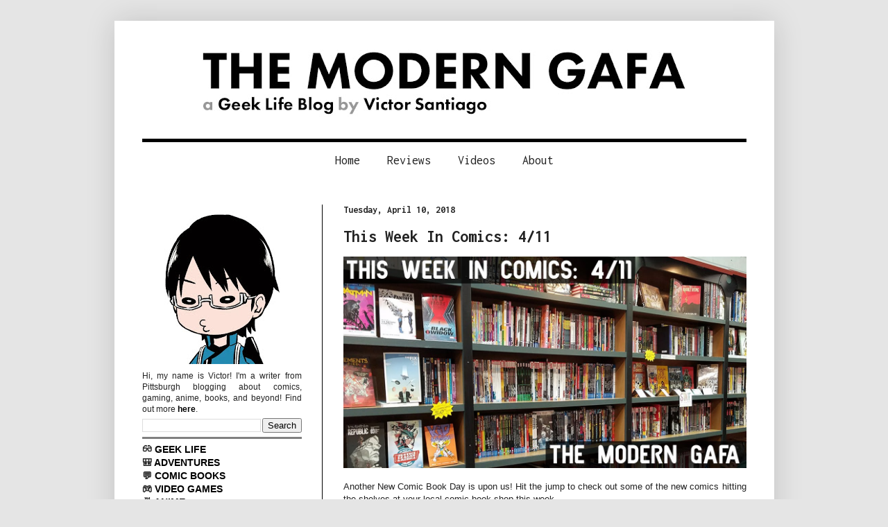

--- FILE ---
content_type: text/html; charset=UTF-8
request_url: https://www.moderngafa.com/2018/04/this-week-in-comics-411.html
body_size: 13759
content:
<!DOCTYPE html>
<html class='v2' dir='ltr' xmlns='http://www.w3.org/1999/xhtml' xmlns:b='http://www.google.com/2005/gml/b' xmlns:data='http://www.google.com/2005/gml/data' xmlns:expr='http://www.google.com/2005/gml/expr'>
<head>
<link href='https://www.blogger.com/static/v1/widgets/4128112664-css_bundle_v2.css' rel='stylesheet' type='text/css'/>
<!-- Ezoic Code -->
<script>var ezoicId = 219515;</script>
<script src='//go.ezoic.net/ezoic/ezoic.js' type='text/javascript'></script>
<!-- Ezoic Code -->
<meta content='width=1100' name='viewport'/>
<meta content='text/html; charset=UTF-8' http-equiv='Content-Type'/>
<meta content='blogger' name='generator'/>
<link href='https://www.moderngafa.com/favicon.ico' rel='icon' type='image/x-icon'/>
<link href='https://www.moderngafa.com/2018/04/this-week-in-comics-411.html' rel='canonical'/>
<link rel="alternate" type="application/atom+xml" title="The Modern Gafa  - Atom" href="https://www.moderngafa.com/feeds/posts/default" />
<link rel="alternate" type="application/rss+xml" title="The Modern Gafa  - RSS" href="https://www.moderngafa.com/feeds/posts/default?alt=rss" />
<link rel="service.post" type="application/atom+xml" title="The Modern Gafa  - Atom" href="https://www.blogger.com/feeds/6316591399290116988/posts/default" />

<link rel="alternate" type="application/atom+xml" title="The Modern Gafa  - Atom" href="https://www.moderngafa.com/feeds/3557661770232551185/comments/default" />
<!--Can't find substitution for tag [blog.ieCssRetrofitLinks]-->
<link href='https://blogger.googleusercontent.com/img/b/R29vZ2xl/AVvXsEj1GxP1UGgjTlgeXL_PW1Pc3HOTGN1R4sVmMTJoVJofeADBkztYkWeAHWKvUwUJV0X903hMN-9GBxbCVamszth4Vnt3twwLK1ZZ4pKyMaNd1dQZz32VC2HuhbZszd6Z_MA0SKG-0yk9ivk/s1600/4.11.jpg' rel='image_src'/>
<meta content='https://www.moderngafa.com/2018/04/this-week-in-comics-411.html' property='og:url'/>
<meta content='This Week In Comics: 4/11' property='og:title'/>
<meta content='' property='og:description'/>
<meta content='https://blogger.googleusercontent.com/img/b/R29vZ2xl/AVvXsEj1GxP1UGgjTlgeXL_PW1Pc3HOTGN1R4sVmMTJoVJofeADBkztYkWeAHWKvUwUJV0X903hMN-9GBxbCVamszth4Vnt3twwLK1ZZ4pKyMaNd1dQZz32VC2HuhbZszd6Z_MA0SKG-0yk9ivk/w1200-h630-p-k-no-nu/4.11.jpg' property='og:image'/>
<title>The Modern Gafa : This Week In Comics: 4/11</title>
<style type='text/css'>@font-face{font-family:'Inconsolata';font-style:normal;font-weight:400;font-stretch:100%;font-display:swap;src:url(//fonts.gstatic.com/s/inconsolata/v37/QlddNThLqRwH-OJ1UHjlKENVzkWGVkL3GZQmAwLyxq15IDhunJ_o.woff2)format('woff2');unicode-range:U+0102-0103,U+0110-0111,U+0128-0129,U+0168-0169,U+01A0-01A1,U+01AF-01B0,U+0300-0301,U+0303-0304,U+0308-0309,U+0323,U+0329,U+1EA0-1EF9,U+20AB;}@font-face{font-family:'Inconsolata';font-style:normal;font-weight:400;font-stretch:100%;font-display:swap;src:url(//fonts.gstatic.com/s/inconsolata/v37/QlddNThLqRwH-OJ1UHjlKENVzkWGVkL3GZQmAwLyx615IDhunJ_o.woff2)format('woff2');unicode-range:U+0100-02BA,U+02BD-02C5,U+02C7-02CC,U+02CE-02D7,U+02DD-02FF,U+0304,U+0308,U+0329,U+1D00-1DBF,U+1E00-1E9F,U+1EF2-1EFF,U+2020,U+20A0-20AB,U+20AD-20C0,U+2113,U+2C60-2C7F,U+A720-A7FF;}@font-face{font-family:'Inconsolata';font-style:normal;font-weight:400;font-stretch:100%;font-display:swap;src:url(//fonts.gstatic.com/s/inconsolata/v37/QlddNThLqRwH-OJ1UHjlKENVzkWGVkL3GZQmAwLyya15IDhunA.woff2)format('woff2');unicode-range:U+0000-00FF,U+0131,U+0152-0153,U+02BB-02BC,U+02C6,U+02DA,U+02DC,U+0304,U+0308,U+0329,U+2000-206F,U+20AC,U+2122,U+2191,U+2193,U+2212,U+2215,U+FEFF,U+FFFD;}@font-face{font-family:'Inconsolata';font-style:normal;font-weight:700;font-stretch:100%;font-display:swap;src:url(//fonts.gstatic.com/s/inconsolata/v37/QlddNThLqRwH-OJ1UHjlKENVzkWGVkL3GZQmAwLyxq15IDhunJ_o.woff2)format('woff2');unicode-range:U+0102-0103,U+0110-0111,U+0128-0129,U+0168-0169,U+01A0-01A1,U+01AF-01B0,U+0300-0301,U+0303-0304,U+0308-0309,U+0323,U+0329,U+1EA0-1EF9,U+20AB;}@font-face{font-family:'Inconsolata';font-style:normal;font-weight:700;font-stretch:100%;font-display:swap;src:url(//fonts.gstatic.com/s/inconsolata/v37/QlddNThLqRwH-OJ1UHjlKENVzkWGVkL3GZQmAwLyx615IDhunJ_o.woff2)format('woff2');unicode-range:U+0100-02BA,U+02BD-02C5,U+02C7-02CC,U+02CE-02D7,U+02DD-02FF,U+0304,U+0308,U+0329,U+1D00-1DBF,U+1E00-1E9F,U+1EF2-1EFF,U+2020,U+20A0-20AB,U+20AD-20C0,U+2113,U+2C60-2C7F,U+A720-A7FF;}@font-face{font-family:'Inconsolata';font-style:normal;font-weight:700;font-stretch:100%;font-display:swap;src:url(//fonts.gstatic.com/s/inconsolata/v37/QlddNThLqRwH-OJ1UHjlKENVzkWGVkL3GZQmAwLyya15IDhunA.woff2)format('woff2');unicode-range:U+0000-00FF,U+0131,U+0152-0153,U+02BB-02BC,U+02C6,U+02DA,U+02DC,U+0304,U+0308,U+0329,U+2000-206F,U+20AC,U+2122,U+2191,U+2193,U+2212,U+2215,U+FEFF,U+FFFD;}</style>
<style id='page-skin-1' type='text/css'><!--
/*
-----------------------------------------------
Blogger Template Style
Name:     Simple
Designer: Blogger
URL:      www.blogger.com
----------------------------------------------- */
/* Variable definitions
====================
<Variable name="keycolor" description="Main Color" type="color" default="#66bbdd"/>
<Group description="Page Text" selector="body">
<Variable name="body.font" description="Font" type="font"
default="normal normal 12px Arial, Tahoma, Helvetica, FreeSans, sans-serif"/>
<Variable name="body.text.color" description="Text Color" type="color" default="#222222"/>
</Group>
<Group description="Backgrounds" selector=".body-fauxcolumns-outer">
<Variable name="body.background.color" description="Outer Background" type="color" default="#66bbdd"/>
<Variable name="content.background.color" description="Main Background" type="color" default="#ffffff"/>
<Variable name="header.background.color" description="Header Background" type="color" default="transparent"/>
</Group>
<Group description="Links" selector=".main-outer">
<Variable name="link.color" description="Link Color" type="color" default="#2288bb"/>
<Variable name="link.visited.color" description="Visited Color" type="color" default="#888888"/>
<Variable name="link.hover.color" description="Hover Color" type="color" default="#33aaff"/>
</Group>
<Group description="Blog Title" selector=".header h1">
<Variable name="header.font" description="Font" type="font"
default="normal normal 60px Arial, Tahoma, Helvetica, FreeSans, sans-serif"/>
<Variable name="header.text.color" description="Title Color" type="color" default="#3399bb" />
</Group>
<Group description="Blog Description" selector=".header .description">
<Variable name="description.text.color" description="Description Color" type="color"
default="#777777" />
</Group>
<Group description="Tabs Text" selector=".tabs-inner .widget li a">
<Variable name="tabs.font" description="Font" type="font"
default="normal normal 14px Arial, Tahoma, Helvetica, FreeSans, sans-serif"/>
<Variable name="tabs.text.color" description="Text Color" type="color" default="#999999"/>
<Variable name="tabs.selected.text.color" description="Selected Color" type="color" default="#000000"/>
</Group>
<Group description="Tabs Background" selector=".tabs-outer .PageList">
<Variable name="tabs.background.color" description="Background Color" type="color" default="#f5f5f5"/>
<Variable name="tabs.selected.background.color" description="Selected Color" type="color" default="#eeeeee"/>
</Group>
<Group description="Post Title" selector="h3.post-title, .comments h4">
<Variable name="post.title.font" description="Font" type="font"
default="normal normal 22px Arial, Tahoma, Helvetica, FreeSans, sans-serif"/>
</Group>
<Group description="Date Header" selector=".date-header">
<Variable name="date.header.color" description="Text Color" type="color"
default="#222222"/>
<Variable name="date.header.background.color" description="Background Color" type="color"
default="transparent"/>
<Variable name="date.header.font" description="Text Font" type="font"
default="normal bold 11px Arial, Tahoma, Helvetica, FreeSans, sans-serif"/>
<Variable name="date.header.padding" description="Date Header Padding" type="string" default="inherit"/>
<Variable name="date.header.letterspacing" description="Date Header Letter Spacing" type="string" default="inherit"/>
<Variable name="date.header.margin" description="Date Header Margin" type="string" default="inherit"/>
</Group>
<Group description="Post Footer" selector=".post-footer">
<Variable name="post.footer.text.color" description="Text Color" type="color" default="#666666"/>
<Variable name="post.footer.background.color" description="Background Color" type="color"
default="#f9f9f9"/>
<Variable name="post.footer.border.color" description="Shadow Color" type="color" default="#eeeeee"/>
</Group>
<Group description="Gadgets" selector="h2">
<Variable name="widget.title.font" description="Title Font" type="font"
default="normal bold 11px Arial, Tahoma, Helvetica, FreeSans, sans-serif"/>
<Variable name="widget.title.text.color" description="Title Color" type="color" default="#000000"/>
<Variable name="widget.alternate.text.color" description="Alternate Color" type="color" default="#999999"/>
</Group>
<Group description="Images" selector=".main-inner">
<Variable name="image.background.color" description="Background Color" type="color" default="#ffffff"/>
<Variable name="image.border.color" description="Border Color" type="color" default="#eeeeee"/>
<Variable name="image.text.color" description="Caption Text Color" type="color" default="#222222"/>
</Group>
<Group description="Accents" selector=".content-inner">
<Variable name="body.rule.color" description="Separator Line Color" type="color" default="#eeeeee"/>
<Variable name="tabs.border.color" description="Tabs Border Color" type="color" default="#000000"/>
</Group>
<Variable name="body.background" description="Body Background" type="background"
color="#e5e5e5" default="$(color) none repeat scroll top left"/>
<Variable name="body.background.override" description="Body Background Override" type="string" default=""/>
<Variable name="body.background.gradient.cap" description="Body Gradient Cap" type="url"
default="url(https://resources.blogblog.com/blogblog/data/1kt/simple/gradients_light.png)"/>
<Variable name="body.background.gradient.tile" description="Body Gradient Tile" type="url"
default="url(https://resources.blogblog.com/blogblog/data/1kt/simple/body_gradient_tile_light.png)"/>
<Variable name="content.background.color.selector" description="Content Background Color Selector" type="string" default=".content-inner"/>
<Variable name="content.padding" description="Content Padding" type="length" default="10px" min="0" max="100px"/>
<Variable name="content.padding.horizontal" description="Content Horizontal Padding" type="length" default="10px" min="0" max="100px"/>
<Variable name="content.shadow.spread" description="Content Shadow Spread" type="length" default="40px" min="0" max="100px"/>
<Variable name="content.shadow.spread.webkit" description="Content Shadow Spread (WebKit)" type="length" default="5px" min="0" max="100px"/>
<Variable name="content.shadow.spread.ie" description="Content Shadow Spread (IE)" type="length" default="10px" min="0" max="100px"/>
<Variable name="main.border.width" description="Main Border Width" type="length" default="0" min="0" max="10px"/>
<Variable name="header.background.gradient" description="Header Gradient" type="url" default="none"/>
<Variable name="header.shadow.offset.left" description="Header Shadow Offset Left" type="length" default="-1px" min="-50px" max="50px"/>
<Variable name="header.shadow.offset.top" description="Header Shadow Offset Top" type="length" default="-1px" min="-50px" max="50px"/>
<Variable name="header.shadow.spread" description="Header Shadow Spread" type="length" default="1px" min="0" max="100px"/>
<Variable name="header.padding" description="Header Padding" type="length" default="30px" min="0" max="100px"/>
<Variable name="header.border.size" description="Header Border Size" type="length" default="1px" min="0" max="10px"/>
<Variable name="header.bottom.border.size" description="Header Bottom Border Size" type="length" default="0" min="0" max="10px"/>
<Variable name="header.border.horizontalsize" description="Header Horizontal Border Size" type="length" default="0" min="0" max="10px"/>
<Variable name="description.text.size" description="Description Text Size" type="string" default="140%"/>
<Variable name="tabs.margin.top" description="Tabs Margin Top" type="length" default="0" min="0" max="100px"/>
<Variable name="tabs.margin.side" description="Tabs Side Margin" type="length" default="30px" min="0" max="100px"/>
<Variable name="tabs.background.gradient" description="Tabs Background Gradient" type="url"
default="url(https://resources.blogblog.com/blogblog/data/1kt/simple/gradients_light.png)"/>
<Variable name="tabs.border.width" description="Tabs Border Width" type="length" default="1px" min="0" max="10px"/>
<Variable name="tabs.bevel.border.width" description="Tabs Bevel Border Width" type="length" default="1px" min="0" max="10px"/>
<Variable name="post.margin.bottom" description="Post Bottom Margin" type="length" default="25px" min="0" max="100px"/>
<Variable name="image.border.small.size" description="Image Border Small Size" type="length" default="2px" min="0" max="10px"/>
<Variable name="image.border.large.size" description="Image Border Large Size" type="length" default="5px" min="0" max="10px"/>
<Variable name="page.width.selector" description="Page Width Selector" type="string" default=".region-inner"/>
<Variable name="page.width" description="Page Width" type="string" default="auto"/>
<Variable name="main.section.margin" description="Main Section Margin" type="length" default="15px" min="0" max="100px"/>
<Variable name="main.padding" description="Main Padding" type="length" default="15px" min="0" max="100px"/>
<Variable name="main.padding.top" description="Main Padding Top" type="length" default="30px" min="0" max="100px"/>
<Variable name="main.padding.bottom" description="Main Padding Bottom" type="length" default="30px" min="0" max="100px"/>
<Variable name="paging.background"
color="#ffffff"
description="Background of blog paging area" type="background"
default="transparent none no-repeat scroll top center"/>
<Variable name="footer.bevel" description="Bevel border length of footer" type="length" default="0" min="0" max="10px"/>
<Variable name="mobile.background.overlay" description="Mobile Background Overlay" type="string"
default="transparent none repeat scroll top left"/>
<Variable name="mobile.background.size" description="Mobile Background Size" type="string" default="auto"/>
<Variable name="mobile.button.color" description="Mobile Button Color" type="color" default="#ffffff" />
<Variable name="startSide" description="Side where text starts in blog language" type="automatic" default="left"/>
<Variable name="endSide" description="Side where text ends in blog language" type="automatic" default="right"/>
*/
/* Content
----------------------------------------------- */
body {
font: normal normal 12px Verdana, Geneva, sans-serif;
color: #222222;
background: #e5e5e5 none no-repeat scroll center center;
padding: 0 40px 40px 40px;
}
html body .region-inner {
min-width: 0;
max-width: 100%;
width: auto;
}
h2 {
font-size: 22px;
}
a:link {
text-decoration:none;
color: #000000;
}
a:visited {
text-decoration:none;
color: #222222;
}
a:hover {
text-decoration:underline;
color: #999999;
}
.body-fauxcolumn-outer .fauxcolumn-inner {
background: transparent none repeat scroll top left;
_background-image: none;
}
.body-fauxcolumn-outer .cap-top {
position: absolute;
z-index: 1;
height: 400px;
width: 100%;
}
.body-fauxcolumn-outer .cap-top .cap-left {
width: 100%;
background: transparent none repeat-x scroll top left;
_background-image: none;
}
.content-outer {
-moz-box-shadow: 0 0 40px rgba(0, 0, 0, .15);
-webkit-box-shadow: 0 0 5px rgba(0, 0, 0, .15);
-goog-ms-box-shadow: 0 0 10px #333333;
box-shadow: 0 0 40px rgba(0, 0, 0, .15);
margin-bottom: 1px;
}
.content-inner {
padding: 10px 10px;
}
.content-inner {
background-color: #ffffff;
}
/* Header
----------------------------------------------- */
.header-outer {
background: #ffffff url(https://resources.blogblog.com/blogblog/data/1kt/simple/gradients_light.png) repeat-x scroll 0 -400px;
_background-image: none;
}
.Header h1 {
font: normal normal 48px Arial, Tahoma, Helvetica, FreeSans, sans-serif;
color: #000000;
text-shadow: 1px 2px 3px rgba(0, 0, 0, .2);
}
.Header h1 a {
color: #000000;
}
.Header .description {
font-size: 140%;
color: #ffffff;
}
.header-inner .Header .titlewrapper {
padding: 22px 30px;
}
.header-inner .Header .descriptionwrapper {
padding: 0 30px;
}
/* Tabs
----------------------------------------------- */
.tabs-inner .section:first-child {
border-top: 0 solid #000000;
}
.tabs-inner .section:first-child ul {
margin-top: -0;
border-top: 0 solid #000000;
border-left: 0 solid #000000;
border-right: 0 solid #000000;
}
.tabs-inner .widget ul {
background: #ffffff none repeat-x scroll 0 -800px;
_background-image: none;
border-bottom: 1px solid #000000;
margin-top: 0;
margin-left: -30px;
margin-right: -30px;
}
.tabs-inner .widget li a {
display: inline-block;
padding: .6em 1em;
font: normal normal 18px Inconsolata;
color: #222222;
border-left: 1px solid #ffffff;
border-right: 1px solid #000000;
}
.tabs-inner .widget li:first-child a {
border-left: none;
}
.tabs-inner .widget li.selected a, .tabs-inner .widget li a:hover {
color: #ffffff;
background-color: #000000;
text-decoration: none;
}
/* Columns
----------------------------------------------- */
.main-outer {
border-top: 0 solid #000000;
}
.fauxcolumn-left-outer .fauxcolumn-inner {
border-right: 1px solid #000000;
}
.fauxcolumn-right-outer .fauxcolumn-inner {
border-left: 1px solid #000000;
}
/* Headings
----------------------------------------------- */
div.widget > h2,
div.widget h2.title {
margin: 0 0 1em 0;
font: normal bold 14px Inconsolata;
color: #000000;
}
/* Widgets
----------------------------------------------- */
.widget .zippy {
color: #999999;
text-shadow: 2px 2px 1px rgba(0, 0, 0, .1);
}
.widget .popular-posts ul {
list-style: none;
}
/* Posts
----------------------------------------------- */
h2.date-header {
font: normal bold 14px Inconsolata;
}
.date-header span {
background-color: transparent;
color: #222222;
padding: inherit;
letter-spacing: inherit;
margin: inherit;
}
.main-inner {
padding-top: 30px;
padding-bottom: 30px;
}
.main-inner .column-center-inner {
padding: 0 15px;
}
.main-inner .column-center-inner .section {
margin: 0 15px;
}
.post {
margin: 0 0 25px 0;
}
h3.post-title, .comments h4 {
font: normal bold 24px Inconsolata;
margin: .75em 0 0;
}
.post-body {
font-size: 110%;
line-height: 1.4;
position: relative;
}
.post-body img, .post-body .tr-caption-container, .Profile img, .Image img,
.BlogList .item-thumbnail img {
padding: 2px;
background: #ffffff;
border: 1px solid #ffffff;
-moz-box-shadow: 1px 1px 5px rgba(0, 0, 0, .1);
-webkit-box-shadow: 1px 1px 5px rgba(0, 0, 0, .1);
box-shadow: 1px 1px 5px rgba(0, 0, 0, .1);
}
.post-body img, .post-body .tr-caption-container {
padding: 5px;
}
.post-body .tr-caption-container {
color: #222222;
}
.post-body .tr-caption-container img {
padding: 0;
background: transparent;
border: none;
-moz-box-shadow: 0 0 0 rgba(0, 0, 0, .1);
-webkit-box-shadow: 0 0 0 rgba(0, 0, 0, .1);
box-shadow: 0 0 0 rgba(0, 0, 0, .1);
}
.post-header {
margin: 0 0 1.5em;
line-height: 1.6;
font-size: 90%;
}
.post-footer {
margin: 20px -2px 0;
padding: 5px 10px;
color: #000000;
background-color: #ffffff;
border-bottom: 1px solid #eeeeee;
line-height: 1.6;
font-size: 90%;
}
#comments .comment-author {
padding-top: 1.5em;
border-top: 1px solid #000000;
background-position: 0 1.5em;
}
#comments .comment-author:first-child {
padding-top: 0;
border-top: none;
}
.avatar-image-container {
margin: .2em 0 0;
}
#comments .avatar-image-container img {
border: 1px solid #ffffff;
}
/* Comments
----------------------------------------------- */
.comments .comments-content .icon.blog-author {
background-repeat: no-repeat;
background-image: url([data-uri]);
}
.comments .comments-content .loadmore a {
border-top: 1px solid #999999;
border-bottom: 1px solid #999999;
}
.comments .comment-thread.inline-thread {
background-color: #ffffff;
}
.comments .continue {
border-top: 2px solid #999999;
}
/* Accents
---------------------------------------------- */
.section-columns td.columns-cell {
border-left: 1px solid #000000;
}
.blog-pager {
background: transparent none no-repeat scroll top center;
}
.blog-pager-older-link, .home-link,
.blog-pager-newer-link {
background-color: #ffffff;
padding: 5px;
}
.footer-outer {
border-top: 0 dashed #bbbbbb;
}
/* Mobile
----------------------------------------------- */
body.mobile  {
background-size: auto;
}
.mobile .body-fauxcolumn-outer {
background: transparent none repeat scroll top left;
}
.mobile .body-fauxcolumn-outer .cap-top {
background-size: 100% auto;
}
.mobile .content-outer {
-webkit-box-shadow: 0 0 3px rgba(0, 0, 0, .15);
box-shadow: 0 0 3px rgba(0, 0, 0, .15);
}
.mobile .tabs-inner .widget ul {
margin-left: 0;
margin-right: 0;
}
.mobile .post {
margin: 0;
}
.mobile .main-inner .column-center-inner .section {
margin: 0;
}
.mobile .date-header span {
padding: 0.1em 10px;
margin: 0 -10px;
}
.mobile h3.post-title {
margin: 0;
}
.mobile .blog-pager {
background: transparent none no-repeat scroll top center;
}
.mobile .footer-outer {
border-top: none;
}
.mobile .main-inner, .mobile .footer-inner {
background-color: #ffffff;
}
.mobile-index-contents {
color: #222222;
}
.mobile-link-button {
background-color: #000000;
}
.mobile-link-button a:link, .mobile-link-button a:visited {
color: #ffffff;
}
.mobile .tabs-inner .section:first-child {
border-top: none;
}
.mobile .tabs-inner .PageList .widget-content {
background-color: #000000;
color: #ffffff;
border-top: 1px solid #000000;
border-bottom: 1px solid #000000;
}
.mobile .tabs-inner .PageList .widget-content .pagelist-arrow {
border-left: 1px solid #000000;
}
#header-inner {text-align:center !important;} #header-inner img {margin: 0 auto !important;}
.PageList {text-align:center !important;} .PageList li {float:none !important; display:inline !important;}
.post-body img, .post-body .tr-caption-container, .Profile img, .Image img, .BlogList .item-thumbnail img {
padding: 0px !important;
background: none !important;
border: none !important;
-moz-box-shadow: 0px 0px 0px transparent !important;
-webkit-box-shadow: 0px 0px 0px transparent !important;
box-shadow: 0px 0px 0px transparent !important;
}
.tabs-inner .widget li a, .tabs-inner .widget ul, .tabs-inner .section:first-child ul {border:none;}
.widget {
margin: 5px 0 0 0;
}
.post-body img {
max-width: 100%;
max-height: auto;
display: block;
margin: auto;
}
.Image h2 {display: none;}.post-body a[style="margin-left: 1em; margin-right: 1em;"]{
margin-left:auto!important;
margin-right:auto!important;
}
--></style>
<style id='template-skin-1' type='text/css'><!--
body {
min-width: 951px;
}
.content-outer, .content-fauxcolumn-outer, .region-inner {
min-width: 951px;
max-width: 951px;
_width: 951px;
}
.main-inner .columns {
padding-left: 290px;
padding-right: 0px;
}
.main-inner .fauxcolumn-center-outer {
left: 290px;
right: 0px;
/* IE6 does not respect left and right together */
_width: expression(this.parentNode.offsetWidth -
parseInt("290px") -
parseInt("0px") + 'px');
}
.main-inner .fauxcolumn-left-outer {
width: 290px;
}
.main-inner .fauxcolumn-right-outer {
width: 0px;
}
.main-inner .column-left-outer {
width: 290px;
right: 100%;
margin-left: -290px;
}
.main-inner .column-right-outer {
width: 0px;
margin-right: -0px;
}
#layout {
min-width: 0;
}
#layout .content-outer {
min-width: 0;
width: 800px;
}
#layout .region-inner {
min-width: 0;
width: auto;
}
body#layout div.add_widget {
padding: 8px;
}
body#layout div.add_widget a {
margin-left: 32px;
}
--></style>
<script type='text/javascript'>
        (function(i,s,o,g,r,a,m){i['GoogleAnalyticsObject']=r;i[r]=i[r]||function(){
        (i[r].q=i[r].q||[]).push(arguments)},i[r].l=1*new Date();a=s.createElement(o),
        m=s.getElementsByTagName(o)[0];a.async=1;a.src=g;m.parentNode.insertBefore(a,m)
        })(window,document,'script','https://www.google-analytics.com/analytics.js','ga');
        ga('create', 'UA-63758346-2', 'auto', 'blogger');
        ga('blogger.send', 'pageview');
      </script>
<meta content='summary_large_image' name='twitter:card'>
<meta content='@themoderngafa' name='twitter:site'/>
<meta content='@themoderngafa' name='twitter:creator'/>
<meta content='https://www.moderngafa.com/' name='twitter:domain'/>
<meta content='https://www.moderngafa.com/2018/04/this-week-in-comics-411.html' name='twitter:url'/>
<meta content='This Week In Comics: 4/11' name='twitter:title'/>
<meta content='https://blogger.googleusercontent.com/img/b/R29vZ2xl/AVvXsEj1GxP1UGgjTlgeXL_PW1Pc3HOTGN1R4sVmMTJoVJofeADBkztYkWeAHWKvUwUJV0X903hMN-9GBxbCVamszth4Vnt3twwLK1ZZ4pKyMaNd1dQZz32VC2HuhbZszd6Z_MA0SKG-0yk9ivk/s1600/4.11.jpg' name='twitter:image:src'/>
<meta content='https://www.moderngafa.com/2018/04/this-week-in-comics-411.html' name='twitter:url'/>
</meta>
<link crossorigin='anonymous' href='https://use.fontawesome.com/releases/v5.5.0/css/all.css' integrity='sha384-B4dIYHKNBt8Bc12p+WXckhzcICo0wtJAoU8YZTY5qE0Id1GSseTk6S+L3BlXeVIU' rel='stylesheet'/>
<script type='text/javascript'>
      ;(function(p,l,o,w,i,n,g){if(!p[i]){p.GlobalSnowplowNamespace=p.GlobalSnowplowNamespace||[];p.GlobalSnowplowNamespace.push(i);p[i]=function(){(p[i].q=p[i].q||[]).push(arguments)};p[i].q=p[i].q||[];n=l.createElement(o);g=l.getElementsByTagName(o)[0];n.async=1;n.src=w;g.parentNode.insertBefore(n,g)}}(window,document,"script","//a.tapinfluence.com/tap.js","taptracker"));
      taptracker('newTracker','cf','c.tapinfluence.com',{appId:'20bb4aac-cf6f-4220-b3e5-350f3e468190'});
      taptracker('trackPageView');
      </script>
<!-- Google Tag Manager for Collective Bias -->
<!--noptimize-->
<script type='text/javascript'>
dataLayerCBias = [{
	'trackingID':'UA-148510034-21',	
	'javaScriptVersion':'analytics.js',
	'homePageURL':'https://www.moderngafa.com'
}];
</script>
<noscript><iframe height='0' src='//www.googletagmanager.com/ns.html?id=GTM-PBN79J' style='display:none;visibility:hidden' width='0'></iframe></noscript>
<script type='text/javascript'>/*<![CDATA[*/(function(w,d,s,l,i){w[l]=w[l]||[];
w[l].push({'gtm.start':new Date().getTime(),event:'gtm.js'});
var f=d.getElementsByTagName(s)[0],j=d.createElement(s),dl=l!='dataLayer'?'&l='+l:'';
j.async=true;j.src='//www.googletagmanager.com/gtm.'+'js?id='+i+dl;
f.parentNode.insertBefore(j,f);})(window,document,'script','dataLayerCBias','GTM-PBN79J');
/*]]>*/</script>
<!--/noptimize-->
<!-- End Google Tag Manager -->
<script crossorigin='anonymous' src='https://kit.fontawesome.com/be2e1e84ff.js'></script>
<link href='https://www.blogger.com/dyn-css/authorization.css?targetBlogID=6316591399290116988&amp;zx=6de8e4df-5dad-4556-a8c9-4a0a1b8ca247' media='none' onload='if(media!=&#39;all&#39;)media=&#39;all&#39;' rel='stylesheet'/><noscript><link href='https://www.blogger.com/dyn-css/authorization.css?targetBlogID=6316591399290116988&amp;zx=6de8e4df-5dad-4556-a8c9-4a0a1b8ca247' rel='stylesheet'/></noscript>
<meta name='google-adsense-platform-account' content='ca-host-pub-1556223355139109'/>
<meta name='google-adsense-platform-domain' content='blogspot.com'/>

<!-- data-ad-client=ca-pub-1973830051807786 -->

</head>
<body class='loading'>
<div class='navbar no-items section' id='navbar' name='Navbar'>
</div>
<div class='body-fauxcolumns'>
<div class='fauxcolumn-outer body-fauxcolumn-outer'>
<div class='cap-top'>
<div class='cap-left'></div>
<div class='cap-right'></div>
</div>
<div class='fauxborder-left'>
<div class='fauxborder-right'></div>
<div class='fauxcolumn-inner'>
</div>
</div>
<div class='cap-bottom'>
<div class='cap-left'></div>
<div class='cap-right'></div>
</div>
</div>
</div>
<div class='content'>
<div class='content-fauxcolumns'>
<div class='fauxcolumn-outer content-fauxcolumn-outer'>
<div class='cap-top'>
<div class='cap-left'></div>
<div class='cap-right'></div>
</div>
<div class='fauxborder-left'>
<div class='fauxborder-right'></div>
<div class='fauxcolumn-inner'>
</div>
</div>
<div class='cap-bottom'>
<div class='cap-left'></div>
<div class='cap-right'></div>
</div>
</div>
</div>
<div class='content-outer'>
<div class='content-cap-top cap-top'>
<div class='cap-left'></div>
<div class='cap-right'></div>
</div>
<div class='fauxborder-left content-fauxborder-left'>
<div class='fauxborder-right content-fauxborder-right'></div>
<div class='content-inner'>
<header>
<div class='header-outer'>
<div class='header-cap-top cap-top'>
<div class='cap-left'></div>
<div class='cap-right'></div>
</div>
<div class='fauxborder-left header-fauxborder-left'>
<div class='fauxborder-right header-fauxborder-right'></div>
<div class='region-inner header-inner'>
<div class='header section' id='header' name='Header'><div class='widget Header' data-version='1' id='Header1'>
<div id='header-inner'>
<a href='https://www.moderngafa.com/' style='display: block'>
<img alt='The Modern Gafa ' height='154px; ' id='Header1_headerimg' src='https://blogger.googleusercontent.com/img/a/AVvXsEhY-QK5R7l-EbhIaWN7tBO6Ny52_mjI5T4hDtOR8rlVAlNkrVToLTJgJvaIUYBsPojVxJ9KUVdsq7Ta1u0pYaEO3UgPJHgIrCjSxIAZErxdOHJLFF9wm0JSg2wvpk_J-8jPJgBlq9vROZV_vqKh4gbrVnVWFM2I_FA5LkgEAAolTCBxJmfFDsrcej9MDYs=s808' style='display: block' width='808px; '/>
</a>
</div>
</div></div>
</div>
</div>
<div class='header-cap-bottom cap-bottom'>
<div class='cap-left'></div>
<div class='cap-right'></div>
</div>
</div>
</header>
<div class='tabs-outer'>
<div class='tabs-cap-top cap-top'>
<div class='cap-left'></div>
<div class='cap-right'></div>
</div>
<div class='fauxborder-left tabs-fauxborder-left'>
<div class='fauxborder-right tabs-fauxborder-right'></div>
<div class='region-inner tabs-inner'>
<div class='tabs section' id='crosscol' name='Cross-Column'><div class='widget HTML' data-version='1' id='HTML2'>
<div class='widget-content'>
<hr style="height:5px;border-width:0;color:black;background-color:black" />
</div>
<div class='clear'></div>
</div><div class='widget PageList' data-version='1' id='PageList1'>
<h2>Pages</h2>
<div class='widget-content'>
<ul>
<li>
<a href='https://www.moderngafa.com/'>Home</a>
</li>
<li>
<a href='http://www.moderngafa.com/search/label/Reviews'>Reviews</a>
</li>
<li>
<a href='http://www.moderngafa.com/search/label/Videos'>Videos</a>
</li>
<li>
<a href='http://www.moderngafa.com/p/about.html'>About</a>
</li>
</ul>
<div class='clear'></div>
</div>
</div><div class='widget HTML' data-version='1' id='HTML1'>
<div class='widget-content'>
<hr style="border: 1px solid #ffffff;" />
</div>
<div class='clear'></div>
</div></div>
<div class='tabs no-items section' id='crosscol-overflow' name='Cross-Column 2'></div>
<div class='tabs no-items section' id='crosscol-1'></div>
<table border='0' cellpadding='0' cellspacing='0' class='section-columns columns-2'>
<tbody>
<tr>
<td class='first columns-cell'>
<div class='tabs no-items section' id='crosscol-2-1'></div>
</td>
<td class='columns-cell'>
<div class='tabs no-items section' id='crosscol-2-2'></div>
</td>
</tr>
</tbody>
</table>
</div>
</div>
<div class='tabs-cap-bottom cap-bottom'>
<div class='cap-left'></div>
<div class='cap-right'></div>
</div>
</div>
<div class='main-outer'>
<div class='main-cap-top cap-top'>
<div class='cap-left'></div>
<div class='cap-right'></div>
</div>
<div class='fauxborder-left main-fauxborder-left'>
<div class='fauxborder-right main-fauxborder-right'></div>
<div class='region-inner main-inner'>
<div class='columns fauxcolumns'>
<div class='fauxcolumn-outer fauxcolumn-center-outer'>
<div class='cap-top'>
<div class='cap-left'></div>
<div class='cap-right'></div>
</div>
<div class='fauxborder-left'>
<div class='fauxborder-right'></div>
<div class='fauxcolumn-inner'>
</div>
</div>
<div class='cap-bottom'>
<div class='cap-left'></div>
<div class='cap-right'></div>
</div>
</div>
<div class='fauxcolumn-outer fauxcolumn-left-outer'>
<div class='cap-top'>
<div class='cap-left'></div>
<div class='cap-right'></div>
</div>
<div class='fauxborder-left'>
<div class='fauxborder-right'></div>
<div class='fauxcolumn-inner'>
</div>
</div>
<div class='cap-bottom'>
<div class='cap-left'></div>
<div class='cap-right'></div>
</div>
</div>
<div class='fauxcolumn-outer fauxcolumn-right-outer'>
<div class='cap-top'>
<div class='cap-left'></div>
<div class='cap-right'></div>
</div>
<div class='fauxborder-left'>
<div class='fauxborder-right'></div>
<div class='fauxcolumn-inner'>
</div>
</div>
<div class='cap-bottom'>
<div class='cap-left'></div>
<div class='cap-right'></div>
</div>
</div>
<!-- corrects IE6 width calculation -->
<div class='columns-inner'>
<div class='column-center-outer'>
<div class='column-center-inner'>
<div class='main section' id='main' name='Main'><div class='widget Blog' data-version='1' id='Blog1'>
<div class='blog-posts hfeed'>

          <div class="date-outer">
        
<h2 class='date-header'><span>Tuesday, April 10, 2018</span></h2>

          <div class="date-posts">
        
<div class='post-outer'>
<div class='post hentry uncustomized-post-template' itemprop='blogPost' itemscope='itemscope' itemtype='http://schema.org/BlogPosting'>
<meta content='https://blogger.googleusercontent.com/img/b/R29vZ2xl/AVvXsEj1GxP1UGgjTlgeXL_PW1Pc3HOTGN1R4sVmMTJoVJofeADBkztYkWeAHWKvUwUJV0X903hMN-9GBxbCVamszth4Vnt3twwLK1ZZ4pKyMaNd1dQZz32VC2HuhbZszd6Z_MA0SKG-0yk9ivk/s1600/4.11.jpg' itemprop='image_url'/>
<meta content='6316591399290116988' itemprop='blogId'/>
<meta content='3557661770232551185' itemprop='postId'/>
<a name='3557661770232551185'></a>
<h3 class='post-title entry-title' itemprop='name'>
This Week In Comics: 4/11
</h3>
<div class='post-header'>
<div class='post-header-line-1'></div>
</div>
<div class='post-body entry-content' id='post-body-3557661770232551185' itemprop='description articleBody'>
<div style="text-align: justify;">
<a href="https://blogger.googleusercontent.com/img/b/R29vZ2xl/AVvXsEj1GxP1UGgjTlgeXL_PW1Pc3HOTGN1R4sVmMTJoVJofeADBkztYkWeAHWKvUwUJV0X903hMN-9GBxbCVamszth4Vnt3twwLK1ZZ4pKyMaNd1dQZz32VC2HuhbZszd6Z_MA0SKG-0yk9ivk/s1600/4.11.jpg" imageanchor="1"><img border="0" src="https://blogger.googleusercontent.com/img/b/R29vZ2xl/AVvXsEj1GxP1UGgjTlgeXL_PW1Pc3HOTGN1R4sVmMTJoVJofeADBkztYkWeAHWKvUwUJV0X903hMN-9GBxbCVamszth4Vnt3twwLK1ZZ4pKyMaNd1dQZz32VC2HuhbZszd6Z_MA0SKG-0yk9ivk/s1600/4.11.jpg" /></a><br />
Another New Comic Book Day is upon us! Hit the jump to check out some of the new comics hitting the shelves at your local comic book shop this week.</div>
<a name="more"></a><br />
<div style="text-align: center;">
<span style="font-size: x-small;">Disclaimer: I received advance copies of all comics featured this week courtesy of their individual publishers.</span></div>
<div style="text-align: center;">
<span style="font-size: x-small;">Opinions are my own.</span></div>
<div style="text-align: center;">
<span style="font-size: x-small;"><br /></span></div>
<a href="https://blogger.googleusercontent.com/img/b/R29vZ2xl/AVvXsEhYZsWJ6TUjoiEXN-HcRxknnMDizydlR11H06thnm4opBaPFgttCBlmYeEP4WHcvUkTKvan-ONk0PF42Qw8yk_pEctZj-JynuavI5qshXBd-3U2xuNvQX-6KYSePA4gq8G9rsTdJVmWu1c/s1600/vs3.jpg" imageanchor="1"><img border="0" src="https://blogger.googleusercontent.com/img/b/R29vZ2xl/AVvXsEhYZsWJ6TUjoiEXN-HcRxknnMDizydlR11H06thnm4opBaPFgttCBlmYeEP4WHcvUkTKvan-ONk0PF42Qw8yk_pEctZj-JynuavI5qshXBd-3U2xuNvQX-6KYSePA4gq8G9rsTdJVmWu1c/s1600/vs3.jpg" /></a><br />
<div style="text-align: justify;">
<b>VS #3 </b>(Image Comics)</div>
<div style="text-align: justify;">
In the future, war is a spectator sport and ratings are everything. Satta Flynn&#8217;s performance on the field is laughable, and yet his popularity is still through the roof. This issue focuses on some higher ups who cannot fathom why he is so popular when he&#8217;s doing so terribly. They want a solution and they want one now. It&#8217;s nice to see the behind the scenes of these &#8220;war games&#8221; and for the first time I realized that this kinda feels more like the future of e-sports than warfare. It feels like want something like Overwatch might evolve into one day. VS is at its core a story about a game - and it&#8217;s bloody brutal.</div>
<div style="text-align: justify;">
<br />
<a href="https://blogger.googleusercontent.com/img/b/R29vZ2xl/AVvXsEjy46U3W70Tbk2KmKhJY-6mP8FrUdU-rqPAZQHpuZarIZHa1xQADfbkASd9mMVyXH0xFgk4r6x9kko7wK29zcEr5WwZoUkaG7psgWJNkne3tit9bbHyW-aZxF6Nf43cihAvxsf7yq8oaMw/s1600/drycounty2.jpg" imageanchor="1"><img border="0" src="https://blogger.googleusercontent.com/img/b/R29vZ2xl/AVvXsEjy46U3W70Tbk2KmKhJY-6mP8FrUdU-rqPAZQHpuZarIZHa1xQADfbkASd9mMVyXH0xFgk4r6x9kko7wK29zcEr5WwZoUkaG7psgWJNkne3tit9bbHyW-aZxF6Nf43cihAvxsf7yq8oaMw/s1600/drycounty2.jpg" /></a></div>
<div style="text-align: justify;">
<b><br /></b>
<b>Dry County #2&nbsp;</b>(Image Comics)</div>
<div style="text-align: justify;">
Lou has officially fallen for the girl of his dreams. Everything seems perfect until she mysteriously vanishes. Armed with only a couple clues and a warning to keep the cops out of it, Lou and his friend Rob play ameteur detectives trying to find her. Their search takes them all over southern Florida with not much else to go on. The journal style monologues do a nice job at getting us in Lou&#8217;s head. I get the feeling that we&#8217;re given a biased point-of-view here and we may find out that his love was a bit one-sided. Dry County is a captivating mystery for the everyman in all of us.</div>
<div style="text-align: justify;">
<br />
<a href="https://blogger.googleusercontent.com/img/b/R29vZ2xl/AVvXsEhfQQGg80yrs9P0cwSek5v0VgouwnQJxQZ2ooKzEQxe403ajprbyBQGZ-PrLIUZVZK7wZ9Ie0RME2cVSxzoadVKjseJQecEmgFSpYXJDZTuoCyzdq4uaqTTi2ghJHtkD-9-W8S3GMDKE94/s1600/skyward1.jpg" imageanchor="1"><img border="0" src="https://blogger.googleusercontent.com/img/b/R29vZ2xl/AVvXsEhfQQGg80yrs9P0cwSek5v0VgouwnQJxQZ2ooKzEQxe403ajprbyBQGZ-PrLIUZVZK7wZ9Ie0RME2cVSxzoadVKjseJQecEmgFSpYXJDZTuoCyzdq4uaqTTi2ghJHtkD-9-W8S3GMDKE94/s1600/skyward1.jpg" /></a></div>
<div style="text-align: justify;">
<b><br /></b>
<b>Skyward #1&nbsp;</b>(Image Comics)</div>
<div style="text-align: justify;">
This new science fiction series is written by Joe Henderson (showrunner for Lucifer on Fox) and Lee Garbett (Loki: Agent of Asgard) and tells the story of Willa, a young woman raised in a world of low-gravity. Willa works as a messenger delivering packages around the city by propelling herself through the air and grabbing hold of anything that keeps her floating toward certain doom. The creators did some wonderful world-building here to show how society would change if gravity suddenly got so weak that everyone had to tether themselves to the ground just to stay alive. Willa is a carefree girl who wants to travel and explore the dangerous world around her. She&#8217;s the perfect tour guide through a fun and exciting adventure in a world where death is always looming above.<br />
<br />
<div style="background-color: white; color: #222222; font-family: Verdana, Geneva, sans-serif; font-size: 13.2px;">
What comics are you picking up this week? Let me know in the comments below!</div>
<div>
<br /></div>
</div>
<div style='clear: both;'></div>
</div>
<div class='post-footer'>
<div class='post-footer-line post-footer-line-1'>
<span class='post-author vcard'>
</span>
<span class='post-timestamp'>
</span>
<span class='post-comment-link'>
</span>
<span class='post-icons'>
<span class='item-control blog-admin pid-264538955'>
<a href='https://www.blogger.com/post-edit.g?blogID=6316591399290116988&postID=3557661770232551185&from=pencil' title='Edit Post'>
<img alt='' class='icon-action' height='18' src='https://resources.blogblog.com/img/icon18_edit_allbkg.gif' width='18'/>
</a>
</span>
</span>
<div class='post-share-buttons goog-inline-block'>
</div>
</div>
<div class='post-footer-line post-footer-line-2'>
<span class='post-labels'>
</span>
</div>
<div class='post-footer-line post-footer-line-3'>
<span class='post-location'>
</span>
</div>
</div>
</div>
<div class='comments' id='comments'>
<a name='comments'></a>
</div>
</div>

        </div></div>
      
</div>
<div class='blog-pager' id='blog-pager'>
<span id='blog-pager-newer-link'>
<a class='blog-pager-newer-link' href='https://www.moderngafa.com/2018/04/saturday-morning-update-67.html' id='Blog1_blog-pager-newer-link' title='Newer Post'>Newer Post</a>
</span>
<span id='blog-pager-older-link'>
<a class='blog-pager-older-link' href='https://www.moderngafa.com/2018/04/tekko-2018.html' id='Blog1_blog-pager-older-link' title='Older Post'>Older Post</a>
</span>
<a class='home-link' href='https://www.moderngafa.com/'>Home</a>
</div>
<div class='clear'></div>
<div class='post-feeds'>
</div>
</div><div class='widget HTML' data-version='1' id='HTML3'>
<div class='widget-content'>
<script async src="https://pagead2.googlesyndication.com/pagead/js/adsbygoogle.js"></script>
<!-- New Ad 2019 -->
<ins class="adsbygoogle"
     style="display:block"
     data-ad-client="ca-pub-1973830051807786"
     data-ad-slot="1820729817"
     data-ad-format="auto"
     data-full-width-responsive="true"></ins>
<script>
     (adsbygoogle = window.adsbygoogle || []).push({});
</script>
</div>
<div class='clear'></div>
</div></div>
</div>
</div>
<div class='column-left-outer'>
<div class='column-left-inner'>
<aside>
<div class='sidebar section' id='sidebar-left-1'><div class='widget Image' data-version='1' id='Image1'>
<h2>picture of me</h2>
<div class='widget-content'>
<img alt='picture of me' height='230' id='Image1_img' src='https://blogger.googleusercontent.com/img/a/AVvXsEiO2roJbOEPutM9eBkXkEHPQJwm54vtX2sBxNEVVANHmBci9tihP8G3116BQVxRTHgbRyveF9YmZDBD_Znm0m15ywtRxxGZXknNjzJIywYzZ5ssQLmZelgENiktl8zvnRXFthL2jlyYFINZcbzk1txoueMJcjyVLz-5gii_IqSyK3jbTFzgPoVfeSZ4h8c=s230' width='230'/>
<br/>
</div>
<div class='clear'></div>
</div><div class='widget Text' data-version='1' id='Text1'>
<div class='widget-content'>
<div style="text-align: justify;">Hi, my name is Victor! I'm a writer from Pittsburgh blogging about comics, gaming, anime, books, and beyond! Find out more <b><a href="http://www.moderngafa.com/p/about.html">here</a></b>.</div><div style="text-align: justify;"> </div>
</div>
<div class='clear'></div>
</div><div class='widget BlogSearch' data-version='1' id='BlogSearch1'>
<div class='widget-content'>
<div id='BlogSearch1_form'>
<form action='https://www.moderngafa.com/search' class='gsc-search-box' target='_top'>
<table cellpadding='0' cellspacing='0' class='gsc-search-box'>
<tbody>
<tr>
<td class='gsc-input'>
<input autocomplete='off' class='gsc-input' name='q' size='10' title='🔍' type='text' value=''/>
</td>
<td class='gsc-search-button'>
<input class='gsc-search-button' title='search' type='submit' value='Search'/>
</td>
</tr>
</tbody>
</table>
</form>
</div>
</div>
<div class='clear'></div>
</div><div class='widget HTML' data-version='1' id='HTML5'>
<div class='widget-content'>
<hr style="height:3px;border-width:0;color:black;background-color:gray" />
</div>
<div class='clear'></div>
</div><div class='widget Text' data-version='1' id='Text4'>
<div class='widget-content'>
<h3><b>👓&nbsp;<a href="http://www.moderngafa.com/search/label/Geek%20Life">GEEK LIFE</a><br/><b>🎒&nbsp;<a href="http://www.moderngafa.com/search/label/Adventures">ADVENTURES</a><br/><b>💬&nbsp;<a href="http://www.moderngafa.com/search/label/comic%20books">COMIC BOOKS</a><br/><b>🎮&nbsp;<a href="http://www.moderngafa.com/search/label/Video%20Games">VIDEO GAMES</a><br/><b>🍜</b><b>&nbsp;<a href="http://www.moderngafa.com/search/label/anime">ANIME</a><br/><b>📚&nbsp;<a href="http://www.moderngafa.com/search/label/Books">BOOKS</a><br/><b>🎬&nbsp;<a href="http://www.moderngafa.com/search/label/Movies">MOVIES</a><br/><b>🍱&nbsp;<a href="http://www.moderngafa.com/search/label/manga">MANGA</a><br/><b>🌇&nbsp;<a href="http://www.moderngafa.com/search/label/Pittsburgh">PITTSBURGH</a></b><b><br /></b></b></b></b></b></b></b></b></b></h3>
</div>
<div class='clear'></div>
</div><div class='widget HTML' data-version='1' id='HTML7'>
<div class='widget-content'>
<hr />
</div>
<div class='clear'></div>
</div><div class='widget Image' data-version='1' id='Image11'>
<h2>The Digimon Rewatch</h2>
<div class='widget-content'>
<a href='https://www.moderngafa.com/p/the-digimon-rewatch.html'>
<img alt='The Digimon Rewatch' height='230' id='Image11_img' src='https://blogger.googleusercontent.com/img/b/R29vZ2xl/AVvXsEhZQscIdGPovOsN4BRKFlpSCyDZ8jswAE1hJrkSWC157-A_lx5ppPA_kYploAxNbBBpHp67E2HCxUQiI1TaAqcMB8-Hs4esExVDVgcqe0y5i8B_vD3M4dD87ev6o_HibB2SR5omDVnqRWM/s1600/allnewalldifferent+-+Copy.jpg' width='230'/>
</a>
<br/>
</div>
<div class='clear'></div>
</div><div class='widget HTML' data-version='1' id='HTML8'>
<div class='widget-content'>
<script async src="https://pagead2.googlesyndication.com/pagead/js/adsbygoogle.js"></script>
<!-- New Ad 2019 -->
<ins class="adsbygoogle"
     style="display:block"
     data-ad-client="ca-pub-1973830051807786"
     data-ad-slot="1820729817"
     data-ad-format="auto"
     data-full-width-responsive="true"></ins>
<script>
     (adsbygoogle = window.adsbygoogle || []).push({});
</script>
</div>
<div class='clear'></div>
</div></div>
</aside>
</div>
</div>
<div class='column-right-outer'>
<div class='column-right-inner'>
<aside>
</aside>
</div>
</div>
</div>
<div style='clear: both'></div>
<!-- columns -->
</div>
<!-- main -->
</div>
</div>
<div class='main-cap-bottom cap-bottom'>
<div class='cap-left'></div>
<div class='cap-right'></div>
</div>
</div>
<footer>
<div class='footer-outer'>
<div class='footer-cap-top cap-top'>
<div class='cap-left'></div>
<div class='cap-right'></div>
</div>
<div class='fauxborder-left footer-fauxborder-left'>
<div class='fauxborder-right footer-fauxborder-right'></div>
<div class='region-inner footer-inner'>
<div class='foot section' id='footer-1'><div class='widget Text' data-version='1' id='Text3'>
<div class='widget-content'>
<div style="text-align: center;"><span =""  style="font-size:xx-small;">This blog may contain advertisements and affiliate links that generate a commission for this site.</span></div><div style="text-align: center;"><span =""  style="font-size:xx-small;">You can find more information on this <b><a href="http://www.moderngafa.com/p/disclaimer.html">here</a></b>.</span></div><div style="text-align: center;"></div>
</div>
<div class='clear'></div>
</div></div>
<!-- outside of the include in order to lock Attribution widget -->
<div class='foot section' id='footer-3' name='Footer'><div class='widget Text' data-version='1' id='Text2'>
<div class='widget-content'>
<div align="center">&#169; 2025 - The Modern Gafa. All Rights Reserved. Site Design by Victor Santiago.</div>
</div>
<div class='clear'></div>
</div></div>
</div>
</div>
<div class='footer-cap-bottom cap-bottom'>
<div class='cap-left'></div>
<div class='cap-right'></div>
</div>
</div>
</footer>
<!-- content -->
</div>
</div>
<div class='content-cap-bottom cap-bottom'>
<div class='cap-left'></div>
<div class='cap-right'></div>
</div>
</div>
</div>
<script type='text/javascript'>
    window.setTimeout(function() {
        document.body.className = document.body.className.replace('loading', '');
      }, 10);
  </script>
<!-- Go to www.addthis.com/dashboard to customize your tools -->
<script src='//s7.addthis.com/js/300/addthis_widget.js#pubid=ra-551454ea1921a9b7' type='text/javascript'></script>

<script type="text/javascript" src="https://www.blogger.com/static/v1/widgets/1601900224-widgets.js"></script>
<script type='text/javascript'>
window['__wavt'] = 'AOuZoY55_OmNWuiRCZIUrnjIj8IUGlseIg:1763134206564';_WidgetManager._Init('//www.blogger.com/rearrange?blogID\x3d6316591399290116988','//www.moderngafa.com/2018/04/this-week-in-comics-411.html','6316591399290116988');
_WidgetManager._SetDataContext([{'name': 'blog', 'data': {'blogId': '6316591399290116988', 'title': 'The Modern Gafa ', 'url': 'https://www.moderngafa.com/2018/04/this-week-in-comics-411.html', 'canonicalUrl': 'https://www.moderngafa.com/2018/04/this-week-in-comics-411.html', 'homepageUrl': 'https://www.moderngafa.com/', 'searchUrl': 'https://www.moderngafa.com/search', 'canonicalHomepageUrl': 'https://www.moderngafa.com/', 'blogspotFaviconUrl': 'https://www.moderngafa.com/favicon.ico', 'bloggerUrl': 'https://www.blogger.com', 'hasCustomDomain': true, 'httpsEnabled': true, 'enabledCommentProfileImages': true, 'gPlusViewType': 'FILTERED_POSTMOD', 'adultContent': false, 'analyticsAccountNumber': 'UA-63758346-2', 'encoding': 'UTF-8', 'locale': 'en', 'localeUnderscoreDelimited': 'en', 'languageDirection': 'ltr', 'isPrivate': false, 'isMobile': false, 'isMobileRequest': false, 'mobileClass': '', 'isPrivateBlog': false, 'isDynamicViewsAvailable': true, 'feedLinks': '\x3clink rel\x3d\x22alternate\x22 type\x3d\x22application/atom+xml\x22 title\x3d\x22The Modern Gafa  - Atom\x22 href\x3d\x22https://www.moderngafa.com/feeds/posts/default\x22 /\x3e\n\x3clink rel\x3d\x22alternate\x22 type\x3d\x22application/rss+xml\x22 title\x3d\x22The Modern Gafa  - RSS\x22 href\x3d\x22https://www.moderngafa.com/feeds/posts/default?alt\x3drss\x22 /\x3e\n\x3clink rel\x3d\x22service.post\x22 type\x3d\x22application/atom+xml\x22 title\x3d\x22The Modern Gafa  - Atom\x22 href\x3d\x22https://www.blogger.com/feeds/6316591399290116988/posts/default\x22 /\x3e\n\n\x3clink rel\x3d\x22alternate\x22 type\x3d\x22application/atom+xml\x22 title\x3d\x22The Modern Gafa  - Atom\x22 href\x3d\x22https://www.moderngafa.com/feeds/3557661770232551185/comments/default\x22 /\x3e\n', 'meTag': '', 'adsenseClientId': 'ca-pub-1973830051807786', 'adsenseHostId': 'ca-host-pub-1556223355139109', 'adsenseHasAds': false, 'adsenseAutoAds': false, 'boqCommentIframeForm': true, 'loginRedirectParam': '', 'isGoogleEverywhereLinkTooltipEnabled': true, 'view': '', 'dynamicViewsCommentsSrc': '//www.blogblog.com/dynamicviews/4224c15c4e7c9321/js/comments.js', 'dynamicViewsScriptSrc': '//www.blogblog.com/dynamicviews/b2db86565aaa500f', 'plusOneApiSrc': 'https://apis.google.com/js/platform.js', 'disableGComments': true, 'interstitialAccepted': false, 'sharing': {'platforms': [{'name': 'Get link', 'key': 'link', 'shareMessage': 'Get link', 'target': ''}, {'name': 'Facebook', 'key': 'facebook', 'shareMessage': 'Share to Facebook', 'target': 'facebook'}, {'name': 'BlogThis!', 'key': 'blogThis', 'shareMessage': 'BlogThis!', 'target': 'blog'}, {'name': 'X', 'key': 'twitter', 'shareMessage': 'Share to X', 'target': 'twitter'}, {'name': 'Pinterest', 'key': 'pinterest', 'shareMessage': 'Share to Pinterest', 'target': 'pinterest'}, {'name': 'Email', 'key': 'email', 'shareMessage': 'Email', 'target': 'email'}], 'disableGooglePlus': true, 'googlePlusShareButtonWidth': 0, 'googlePlusBootstrap': '\x3cscript type\x3d\x22text/javascript\x22\x3ewindow.___gcfg \x3d {\x27lang\x27: \x27en\x27};\x3c/script\x3e'}, 'hasCustomJumpLinkMessage': true, 'jumpLinkMessage': 'Read More...', 'pageType': 'item', 'postId': '3557661770232551185', 'postImageThumbnailUrl': 'https://blogger.googleusercontent.com/img/b/R29vZ2xl/AVvXsEj1GxP1UGgjTlgeXL_PW1Pc3HOTGN1R4sVmMTJoVJofeADBkztYkWeAHWKvUwUJV0X903hMN-9GBxbCVamszth4Vnt3twwLK1ZZ4pKyMaNd1dQZz32VC2HuhbZszd6Z_MA0SKG-0yk9ivk/s72-c/4.11.jpg', 'postImageUrl': 'https://blogger.googleusercontent.com/img/b/R29vZ2xl/AVvXsEj1GxP1UGgjTlgeXL_PW1Pc3HOTGN1R4sVmMTJoVJofeADBkztYkWeAHWKvUwUJV0X903hMN-9GBxbCVamszth4Vnt3twwLK1ZZ4pKyMaNd1dQZz32VC2HuhbZszd6Z_MA0SKG-0yk9ivk/s1600/4.11.jpg', 'pageName': 'This Week In Comics: 4/11', 'pageTitle': 'The Modern Gafa : This Week In Comics: 4/11', 'metaDescription': ''}}, {'name': 'features', 'data': {}}, {'name': 'messages', 'data': {'edit': 'Edit', 'linkCopiedToClipboard': 'Link copied to clipboard!', 'ok': 'Ok', 'postLink': 'Post Link'}}, {'name': 'template', 'data': {'name': 'custom', 'localizedName': 'Custom', 'isResponsive': false, 'isAlternateRendering': false, 'isCustom': true}}, {'name': 'view', 'data': {'classic': {'name': 'classic', 'url': '?view\x3dclassic'}, 'flipcard': {'name': 'flipcard', 'url': '?view\x3dflipcard'}, 'magazine': {'name': 'magazine', 'url': '?view\x3dmagazine'}, 'mosaic': {'name': 'mosaic', 'url': '?view\x3dmosaic'}, 'sidebar': {'name': 'sidebar', 'url': '?view\x3dsidebar'}, 'snapshot': {'name': 'snapshot', 'url': '?view\x3dsnapshot'}, 'timeslide': {'name': 'timeslide', 'url': '?view\x3dtimeslide'}, 'isMobile': false, 'title': 'This Week In Comics: 4/11', 'description': '', 'featuredImage': 'https://blogger.googleusercontent.com/img/b/R29vZ2xl/AVvXsEj1GxP1UGgjTlgeXL_PW1Pc3HOTGN1R4sVmMTJoVJofeADBkztYkWeAHWKvUwUJV0X903hMN-9GBxbCVamszth4Vnt3twwLK1ZZ4pKyMaNd1dQZz32VC2HuhbZszd6Z_MA0SKG-0yk9ivk/s1600/4.11.jpg', 'url': 'https://www.moderngafa.com/2018/04/this-week-in-comics-411.html', 'type': 'item', 'isSingleItem': true, 'isMultipleItems': false, 'isError': false, 'isPage': false, 'isPost': true, 'isHomepage': false, 'isArchive': false, 'isLabelSearch': false, 'postId': 3557661770232551185}}]);
_WidgetManager._RegisterWidget('_HeaderView', new _WidgetInfo('Header1', 'header', document.getElementById('Header1'), {}, 'displayModeFull'));
_WidgetManager._RegisterWidget('_HTMLView', new _WidgetInfo('HTML2', 'crosscol', document.getElementById('HTML2'), {}, 'displayModeFull'));
_WidgetManager._RegisterWidget('_PageListView', new _WidgetInfo('PageList1', 'crosscol', document.getElementById('PageList1'), {'title': 'Pages', 'links': [{'isCurrentPage': false, 'href': 'https://www.moderngafa.com/', 'id': '0', 'title': 'Home'}, {'isCurrentPage': false, 'href': 'http://www.moderngafa.com/search/label/Reviews', 'title': 'Reviews'}, {'isCurrentPage': false, 'href': 'http://www.moderngafa.com/search/label/Videos', 'title': 'Videos'}, {'isCurrentPage': false, 'href': 'http://www.moderngafa.com/p/about.html', 'title': 'About'}], 'mobile': false, 'showPlaceholder': true, 'hasCurrentPage': false}, 'displayModeFull'));
_WidgetManager._RegisterWidget('_HTMLView', new _WidgetInfo('HTML1', 'crosscol', document.getElementById('HTML1'), {}, 'displayModeFull'));
_WidgetManager._RegisterWidget('_BlogView', new _WidgetInfo('Blog1', 'main', document.getElementById('Blog1'), {'cmtInteractionsEnabled': false}, 'displayModeFull'));
_WidgetManager._RegisterWidget('_HTMLView', new _WidgetInfo('HTML3', 'main', document.getElementById('HTML3'), {}, 'displayModeFull'));
_WidgetManager._RegisterWidget('_ImageView', new _WidgetInfo('Image1', 'sidebar-left-1', document.getElementById('Image1'), {'resize': true}, 'displayModeFull'));
_WidgetManager._RegisterWidget('_TextView', new _WidgetInfo('Text1', 'sidebar-left-1', document.getElementById('Text1'), {}, 'displayModeFull'));
_WidgetManager._RegisterWidget('_BlogSearchView', new _WidgetInfo('BlogSearch1', 'sidebar-left-1', document.getElementById('BlogSearch1'), {}, 'displayModeFull'));
_WidgetManager._RegisterWidget('_HTMLView', new _WidgetInfo('HTML5', 'sidebar-left-1', document.getElementById('HTML5'), {}, 'displayModeFull'));
_WidgetManager._RegisterWidget('_TextView', new _WidgetInfo('Text4', 'sidebar-left-1', document.getElementById('Text4'), {}, 'displayModeFull'));
_WidgetManager._RegisterWidget('_HTMLView', new _WidgetInfo('HTML7', 'sidebar-left-1', document.getElementById('HTML7'), {}, 'displayModeFull'));
_WidgetManager._RegisterWidget('_ImageView', new _WidgetInfo('Image11', 'sidebar-left-1', document.getElementById('Image11'), {'resize': true}, 'displayModeFull'));
_WidgetManager._RegisterWidget('_HTMLView', new _WidgetInfo('HTML8', 'sidebar-left-1', document.getElementById('HTML8'), {}, 'displayModeFull'));
_WidgetManager._RegisterWidget('_TextView', new _WidgetInfo('Text3', 'footer-1', document.getElementById('Text3'), {}, 'displayModeFull'));
_WidgetManager._RegisterWidget('_TextView', new _WidgetInfo('Text2', 'footer-3', document.getElementById('Text2'), {}, 'displayModeFull'));
</script>
</body>
</html>

--- FILE ---
content_type: text/html; charset=UTF-8
request_url: https://g.ezoic.net/?ezjsu=https%3A%2F%2Fwww.moderngafa.com%2F2018%2F04%2Fthis-week-in-comics-411.html
body_size: 17753
content:
<!DOCTYPE html><html class="v2" dir="ltr" xmlns="http://www.w3.org/1999/xhtml" xmlns:b="http://www.google.com/2005/gml/b" xmlns:data="http://www.google.com/2005/gml/data" xmlns:expr="http://www.google.com/2005/gml/expr"><head><meta content="text/html; charset=UTF-8" http-equiv="Content-Type"/>
<script>var __ezHttpConsent={setByCat:function(src,tagType,attributes,category,force,customSetScriptFn=null){var setScript=function(){if(force||window.ezTcfConsent[category]){if(typeof customSetScriptFn==='function'){customSetScriptFn();}else{var scriptElement=document.createElement(tagType);scriptElement.src=src;attributes.forEach(function(attr){for(var key in attr){if(attr.hasOwnProperty(key)){scriptElement.setAttribute(key,attr[key]);}}});var firstScript=document.getElementsByTagName(tagType)[0];firstScript.parentNode.insertBefore(scriptElement,firstScript);}}};if(force||(window.ezTcfConsent&&window.ezTcfConsent.loaded)){setScript();}else if(typeof getEzConsentData==="function"){getEzConsentData().then(function(ezTcfConsent){if(ezTcfConsent&&ezTcfConsent.loaded){setScript();}else{console.error("cannot get ez consent data");force=true;setScript();}});}else{force=true;setScript();console.error("getEzConsentData is not a function");}},};</script>
<script>var ezTcfConsent=window.ezTcfConsent?window.ezTcfConsent:{loaded:false,store_info:false,develop_and_improve_services:false,measure_ad_performance:false,measure_content_performance:false,select_basic_ads:false,create_ad_profile:false,select_personalized_ads:false,create_content_profile:false,select_personalized_content:false,understand_audiences:false,use_limited_data_to_select_content:false,};function getEzConsentData(){return new Promise(function(resolve){document.addEventListener("ezConsentEvent",function(event){var ezTcfConsent=event.detail.ezTcfConsent;resolve(ezTcfConsent);});});}</script>
<script>if(typeof _setEzCookies!=='function'){function _setEzCookies(ezConsentData){var cookies=window.ezCookieQueue;for(var i=0;i<cookies.length;i++){var cookie=cookies[i];if(ezConsentData&&ezConsentData.loaded&&ezConsentData[cookie.tcfCategory]){document.cookie=cookie.name+"="+cookie.value;}}}}
window.ezCookieQueue=window.ezCookieQueue||[];if(typeof addEzCookies!=='function'){function addEzCookies(arr){window.ezCookieQueue=[...window.ezCookieQueue,...arr];}}
addEzCookies([{name:"ezoab_219515",value:"mod1; Path=/; Domain=moderngafa.com; Max-Age=7200",tcfCategory:"store_info",isEzoic:"true",},{name:"ezosuibasgeneris-1",value:"65c1ba3f-19e7-47fa-5492-004aa5f8c44a; Path=/; Domain=moderngafa.com; Expires=Sat, 14 Nov 2026 15:30:07 UTC; Secure; SameSite=None",tcfCategory:"understand_audiences",isEzoic:"true",}]);if(window.ezTcfConsent&&window.ezTcfConsent.loaded){_setEzCookies(window.ezTcfConsent);}else if(typeof getEzConsentData==="function"){getEzConsentData().then(function(ezTcfConsent){if(ezTcfConsent&&ezTcfConsent.loaded){_setEzCookies(window.ezTcfConsent);}else{console.error("cannot get ez consent data");_setEzCookies(window.ezTcfConsent);}});}else{console.error("getEzConsentData is not a function");_setEzCookies(window.ezTcfConsent);}</script><script type="text/javascript" data-ezscrex='false' data-cfasync='false'>window._ezaq = Object.assign({"edge_cache_status":11,"edge_response_time":200,"url":"https://www.moderngafa.com/2018/04/this-week-in-comics-411.html"}, typeof window._ezaq !== "undefined" ? window._ezaq : {});</script><script type="text/javascript" data-ezscrex='false' data-cfasync='false'>window._ezaq = Object.assign({"ab_test_id":"mod1"}, typeof window._ezaq !== "undefined" ? window._ezaq : {});window.__ez=window.__ez||{};window.__ez.tf={};</script><script type="text/javascript" data-ezscrex='false' data-cfasync='false'>window.ezDisableAds = true;</script>
<script data-ezscrex='false' data-cfasync='false' data-pagespeed-no-defer>var __ez=__ez||{};__ez.stms=Date.now();__ez.evt={};__ez.script={};__ez.ck=__ez.ck||{};__ez.template={};__ez.template.isOrig=true;window.__ezScriptHost="//www.ezojs.com";__ez.queue=__ez.queue||function(){var e=0,i=0,t=[],n=!1,o=[],r=[],s=!0,a=function(e,i,n,o,r,s,a){var l=arguments.length>7&&void 0!==arguments[7]?arguments[7]:window,d=this;this.name=e,this.funcName=i,this.parameters=null===n?null:w(n)?n:[n],this.isBlock=o,this.blockedBy=r,this.deleteWhenComplete=s,this.isError=!1,this.isComplete=!1,this.isInitialized=!1,this.proceedIfError=a,this.fWindow=l,this.isTimeDelay=!1,this.process=function(){f("... func = "+e),d.isInitialized=!0,d.isComplete=!0,f("... func.apply: "+e);var i=d.funcName.split("."),n=null,o=this.fWindow||window;i.length>3||(n=3===i.length?o[i[0]][i[1]][i[2]]:2===i.length?o[i[0]][i[1]]:o[d.funcName]),null!=n&&n.apply(null,this.parameters),!0===d.deleteWhenComplete&&delete t[e],!0===d.isBlock&&(f("----- F'D: "+d.name),m())}},l=function(e,i,t,n,o,r,s){var a=arguments.length>7&&void 0!==arguments[7]?arguments[7]:window,l=this;this.name=e,this.path=i,this.async=o,this.defer=r,this.isBlock=t,this.blockedBy=n,this.isInitialized=!1,this.isError=!1,this.isComplete=!1,this.proceedIfError=s,this.fWindow=a,this.isTimeDelay=!1,this.isPath=function(e){return"/"===e[0]&&"/"!==e[1]},this.getSrc=function(e){return void 0!==window.__ezScriptHost&&this.isPath(e)&&"banger.js"!==this.name?window.__ezScriptHost+e:e},this.process=function(){l.isInitialized=!0,f("... file = "+e);var i=this.fWindow?this.fWindow.document:document,t=i.createElement("script");t.src=this.getSrc(this.path),!0===o?t.async=!0:!0===r&&(t.defer=!0),t.onerror=function(){var e={url:window.location.href,name:l.name,path:l.path,user_agent:window.navigator.userAgent};"undefined"!=typeof _ezaq&&(e.pageview_id=_ezaq.page_view_id);var i=encodeURIComponent(JSON.stringify(e)),t=new XMLHttpRequest;t.open("GET","//g.ezoic.net/ezqlog?d="+i,!0),t.send(),f("----- ERR'D: "+l.name),l.isError=!0,!0===l.isBlock&&m()},t.onreadystatechange=t.onload=function(){var e=t.readyState;f("----- F'D: "+l.name),e&&!/loaded|complete/.test(e)||(l.isComplete=!0,!0===l.isBlock&&m())},i.getElementsByTagName("head")[0].appendChild(t)}},d=function(e,i){this.name=e,this.path="",this.async=!1,this.defer=!1,this.isBlock=!1,this.blockedBy=[],this.isInitialized=!0,this.isError=!1,this.isComplete=i,this.proceedIfError=!1,this.isTimeDelay=!1,this.process=function(){}};function c(e,i,n,s,a,d,c,u,f){var m=new l(e,i,n,s,a,d,c,f);!0===u?o[e]=m:r[e]=m,t[e]=m,h(m)}function h(e){!0!==u(e)&&0!=s&&e.process()}function u(e){if(!0===e.isTimeDelay&&!1===n)return f(e.name+" blocked = TIME DELAY!"),!0;if(w(e.blockedBy))for(var i=0;i<e.blockedBy.length;i++){var o=e.blockedBy[i];if(!1===t.hasOwnProperty(o))return f(e.name+" blocked = "+o),!0;if(!0===e.proceedIfError&&!0===t[o].isError)return!1;if(!1===t[o].isComplete)return f(e.name+" blocked = "+o),!0}return!1}function f(e){var i=window.location.href,t=new RegExp("[?&]ezq=([^&#]*)","i").exec(i);"1"===(t?t[1]:null)&&console.debug(e)}function m(){++e>200||(f("let's go"),p(o),p(r))}function p(e){for(var i in e)if(!1!==e.hasOwnProperty(i)){var t=e[i];!0===t.isComplete||u(t)||!0===t.isInitialized||!0===t.isError?!0===t.isError?f(t.name+": error"):!0===t.isComplete?f(t.name+": complete already"):!0===t.isInitialized&&f(t.name+": initialized already"):t.process()}}function w(e){return"[object Array]"==Object.prototype.toString.call(e)}return window.addEventListener("load",(function(){setTimeout((function(){n=!0,f("TDELAY -----"),m()}),5e3)}),!1),{addFile:c,addFileOnce:function(e,i,n,o,r,s,a,l,d){t[e]||c(e,i,n,o,r,s,a,l,d)},addDelayFile:function(e,i){var n=new l(e,i,!1,[],!1,!1,!0);n.isTimeDelay=!0,f(e+" ...  FILE! TDELAY"),r[e]=n,t[e]=n,h(n)},addFunc:function(e,n,s,l,d,c,u,f,m,p){!0===c&&(e=e+"_"+i++);var w=new a(e,n,s,l,d,u,f,p);!0===m?o[e]=w:r[e]=w,t[e]=w,h(w)},addDelayFunc:function(e,i,n){var o=new a(e,i,n,!1,[],!0,!0);o.isTimeDelay=!0,f(e+" ...  FUNCTION! TDELAY"),r[e]=o,t[e]=o,h(o)},items:t,processAll:m,setallowLoad:function(e){s=e},markLoaded:function(e){if(e&&0!==e.length){if(e in t){var i=t[e];!0===i.isComplete?f(i.name+" "+e+": error loaded duplicate"):(i.isComplete=!0,i.isInitialized=!0)}else t[e]=new d(e,!0);f("markLoaded dummyfile: "+t[e].name)}},logWhatsBlocked:function(){for(var e in t)!1!==t.hasOwnProperty(e)&&u(t[e])}}}();__ez.evt.add=function(e,t,n){e.addEventListener?e.addEventListener(t,n,!1):e.attachEvent?e.attachEvent("on"+t,n):e["on"+t]=n()},__ez.evt.remove=function(e,t,n){e.removeEventListener?e.removeEventListener(t,n,!1):e.detachEvent?e.detachEvent("on"+t,n):delete e["on"+t]};__ez.script.add=function(e){var t=document.createElement("script");t.src=e,t.async=!0,t.type="text/javascript",document.getElementsByTagName("head")[0].appendChild(t)};__ez.dot=__ez.dot||{};__ez.queue.addFileOnce('/detroitchicago/boise.js', '//g.ezoic.net/detroitchicago/boise.js?gcb=195-0&cb=5', true, [], true, false, true, false);__ez.queue.addFileOnce('/parsonsmaize/abilene.js', '//g.ezoic.net/parsonsmaize/abilene.js?gcb=195-0&cb=dc112bb7ea', true, [], true, false, true, false);__ez.queue.addFileOnce('/parsonsmaize/mulvane.js', '//g.ezoic.net/parsonsmaize/mulvane.js?gcb=195-0&cb=e75e48eec0', true, ['/parsonsmaize/abilene.js'], true, false, true, false);__ez.queue.addFileOnce('/detroitchicago/birmingham.js', '//g.ezoic.net/detroitchicago/birmingham.js?gcb=195-0&cb=539c47377c', true, ['/parsonsmaize/abilene.js'], true, false, true, false);</script>
<script data-ezscrex="false" type="text/javascript" data-cfasync="false">window._ezaq = Object.assign({"ad_cache_level":0,"adpicker_placement_cnt":0,"ai_placeholder_cache_level":0,"ai_placeholder_placement_cnt":-1,"domain":"moderngafa.com","domain_id":219515,"ezcache_level":1,"ezcache_skip_code":11,"has_bad_image":0,"has_bad_words":0,"is_sitespeed":0,"lt_cache_level":0,"response_size":62420,"response_size_orig":56564,"response_time_orig":176,"template_id":120,"url":"https://www.moderngafa.com/2018/04/this-week-in-comics-411.html","word_count":0,"worst_bad_word_level":0}, typeof window._ezaq !== "undefined" ? window._ezaq : {});__ez.queue.markLoaded('ezaqBaseReady');</script>
<script type='text/javascript' data-ezscrex='false' data-cfasync='false'>
window.ezAnalyticsStatic = true;
window._ez_send_requests_through_ezoic = true;
function analyticsAddScript(script) {
	var ezDynamic = document.createElement('script');
	ezDynamic.type = 'text/javascript';
	ezDynamic.innerHTML = script;
	document.head.appendChild(ezDynamic);
}
function getCookiesWithPrefix() {
    var allCookies = document.cookie.split(';');
    var cookiesWithPrefix = {};

    for (var i = 0; i < allCookies.length; i++) {
        var cookie = allCookies[i].trim();

        for (var j = 0; j < arguments.length; j++) {
            var prefix = arguments[j];
            if (cookie.indexOf(prefix) === 0) {
                var cookieParts = cookie.split('=');
                var cookieName = cookieParts[0];
                var cookieValue = cookieParts.slice(1).join('=');
                cookiesWithPrefix[cookieName] = decodeURIComponent(cookieValue);
                break; // Once matched, no need to check other prefixes
            }
        }
    }

    return cookiesWithPrefix;
}
function productAnalytics() {
	var d = {"dhh":"//g.ezoic.net","pr":[6],"omd5":"1cede592b89f3dc2e98e571d10bb822d","nar":"risk score"};
	d.u = _ezaq.url;
	d.p = _ezaq.page_view_id;
	d.v = _ezaq.visit_uuid;
	d.ab = _ezaq.ab_test_id;
	d.e = JSON.stringify(_ezaq);
	d.ref = document.referrer;
	d.c = getCookiesWithPrefix('active_template', 'ez', 'lp_');
	if(typeof ez_utmParams !== 'undefined') {
		d.utm = ez_utmParams;
	}

	var dataText = JSON.stringify(d);
	var xhr = new XMLHttpRequest();
	xhr.open('POST','//g.ezoic.net/ezais/analytics?cb=1', true);
	xhr.onload = function () {
		if (xhr.status!=200) {
            return;
		}

        if(document.readyState !== 'loading') {
            analyticsAddScript(xhr.response);
            return;
        }

        var eventFunc = function() {
            if(document.readyState === 'loading') {
                return;
            }
            document.removeEventListener('readystatechange', eventFunc, false);
            analyticsAddScript(xhr.response);
        };

        document.addEventListener('readystatechange', eventFunc, false);
	};
	xhr.setRequestHeader('Content-Type','text/plain');
	xhr.send(dataText);
}
__ez.queue.addFunc("productAnalytics", "productAnalytics", null, true, ['ezaqBaseReady'], false, false, false, true);
</script><base href="https://www.moderngafa.com/2018/04/this-week-in-comics-411.html"/>
<link href="https://www.blogger.com/static/v1/widgets/4128112664-css_bundle_v2.css" rel="stylesheet" type="text/css"/>
<!-- Ezoic Code -->
<script>var ezoicId = 219515;</script>

<!-- Ezoic Code -->
<meta content="width=1100" name="viewport"/>

<meta content="blogger" name="generator"/>
<link href="https://www.moderngafa.com/favicon.ico" rel="icon" type="image/x-icon"/>
<link href="https://www.moderngafa.com/2018/04/this-week-in-comics-411.html" rel="canonical"/>
<link rel="alternate" type="application/atom+xml" title="The Modern Gafa  - Atom" href="https://www.moderngafa.com/feeds/posts/default"/>
<link rel="alternate" type="application/rss+xml" title="The Modern Gafa  - RSS" href="https://www.moderngafa.com/feeds/posts/default?alt=rss"/>
<link rel="service.post" type="application/atom+xml" title="The Modern Gafa  - Atom" href="https://www.blogger.com/feeds/6316591399290116988/posts/default"/>

<link rel="alternate" type="application/atom+xml" title="The Modern Gafa  - Atom" href="https://www.moderngafa.com/feeds/3557661770232551185/comments/default"/>
<!--Can't find substitution for tag [blog.ieCssRetrofitLinks]-->
<link href="https://blogger.googleusercontent.com/img/b/R29vZ2xl/AVvXsEj1GxP1UGgjTlgeXL_PW1Pc3HOTGN1R4sVmMTJoVJofeADBkztYkWeAHWKvUwUJV0X903hMN-9GBxbCVamszth4Vnt3twwLK1ZZ4pKyMaNd1dQZz32VC2HuhbZszd6Z_MA0SKG-0yk9ivk/s1600/4.11.jpg" rel="image_src"/>
<meta content="https://www.moderngafa.com/2018/04/this-week-in-comics-411.html" property="og:url"/>
<meta content="This Week In Comics: 4/11" property="og:title"/>
<meta content="" property="og:description"/>
<meta content="https://blogger.googleusercontent.com/img/b/R29vZ2xl/AVvXsEj1GxP1UGgjTlgeXL_PW1Pc3HOTGN1R4sVmMTJoVJofeADBkztYkWeAHWKvUwUJV0X903hMN-9GBxbCVamszth4Vnt3twwLK1ZZ4pKyMaNd1dQZz32VC2HuhbZszd6Z_MA0SKG-0yk9ivk/w1200-h630-p-k-no-nu/4.11.jpg" property="og:image"/>
<title>The Modern Gafa : This Week In Comics: 4/11</title>
<style type="text/css">@font-face{font-family:'Inconsolata';font-style:normal;font-weight:400;font-stretch:100%;font-display:swap;src:url(//fonts.gstatic.com/s/inconsolata/v37/QlddNThLqRwH-OJ1UHjlKENVzkWGVkL3GZQmAwLyxq15IDhunJ_o.woff2)format('woff2');unicode-range:U+0102-0103,U+0110-0111,U+0128-0129,U+0168-0169,U+01A0-01A1,U+01AF-01B0,U+0300-0301,U+0303-0304,U+0308-0309,U+0323,U+0329,U+1EA0-1EF9,U+20AB;}@font-face{font-family:'Inconsolata';font-style:normal;font-weight:400;font-stretch:100%;font-display:swap;src:url(//fonts.gstatic.com/s/inconsolata/v37/QlddNThLqRwH-OJ1UHjlKENVzkWGVkL3GZQmAwLyx615IDhunJ_o.woff2)format('woff2');unicode-range:U+0100-02BA,U+02BD-02C5,U+02C7-02CC,U+02CE-02D7,U+02DD-02FF,U+0304,U+0308,U+0329,U+1D00-1DBF,U+1E00-1E9F,U+1EF2-1EFF,U+2020,U+20A0-20AB,U+20AD-20C0,U+2113,U+2C60-2C7F,U+A720-A7FF;}@font-face{font-family:'Inconsolata';font-style:normal;font-weight:400;font-stretch:100%;font-display:swap;src:url(//fonts.gstatic.com/s/inconsolata/v37/QlddNThLqRwH-OJ1UHjlKENVzkWGVkL3GZQmAwLyya15IDhunA.woff2)format('woff2');unicode-range:U+0000-00FF,U+0131,U+0152-0153,U+02BB-02BC,U+02C6,U+02DA,U+02DC,U+0304,U+0308,U+0329,U+2000-206F,U+20AC,U+2122,U+2191,U+2193,U+2212,U+2215,U+FEFF,U+FFFD;}@font-face{font-family:'Inconsolata';font-style:normal;font-weight:700;font-stretch:100%;font-display:swap;src:url(//fonts.gstatic.com/s/inconsolata/v37/QlddNThLqRwH-OJ1UHjlKENVzkWGVkL3GZQmAwLyxq15IDhunJ_o.woff2)format('woff2');unicode-range:U+0102-0103,U+0110-0111,U+0128-0129,U+0168-0169,U+01A0-01A1,U+01AF-01B0,U+0300-0301,U+0303-0304,U+0308-0309,U+0323,U+0329,U+1EA0-1EF9,U+20AB;}@font-face{font-family:'Inconsolata';font-style:normal;font-weight:700;font-stretch:100%;font-display:swap;src:url(//fonts.gstatic.com/s/inconsolata/v37/QlddNThLqRwH-OJ1UHjlKENVzkWGVkL3GZQmAwLyx615IDhunJ_o.woff2)format('woff2');unicode-range:U+0100-02BA,U+02BD-02C5,U+02C7-02CC,U+02CE-02D7,U+02DD-02FF,U+0304,U+0308,U+0329,U+1D00-1DBF,U+1E00-1E9F,U+1EF2-1EFF,U+2020,U+20A0-20AB,U+20AD-20C0,U+2113,U+2C60-2C7F,U+A720-A7FF;}@font-face{font-family:'Inconsolata';font-style:normal;font-weight:700;font-stretch:100%;font-display:swap;src:url(//fonts.gstatic.com/s/inconsolata/v37/QlddNThLqRwH-OJ1UHjlKENVzkWGVkL3GZQmAwLyya15IDhunA.woff2)format('woff2');unicode-range:U+0000-00FF,U+0131,U+0152-0153,U+02BB-02BC,U+02C6,U+02DA,U+02DC,U+0304,U+0308,U+0329,U+2000-206F,U+20AC,U+2122,U+2191,U+2193,U+2212,U+2215,U+FEFF,U+FFFD;}</style>
<style id="page-skin-1" type="text/css"><!--
/*
-----------------------------------------------
Blogger Template Style
Name:     Simple
Designer: Blogger
URL:      www.blogger.com
----------------------------------------------- */
/* Variable definitions
====================
<Variable name="keycolor" description="Main Color" type="color" default="#66bbdd"/>
<Group description="Page Text" selector="body">
<Variable name="body.font" description="Font" type="font"
default="normal normal 12px Arial, Tahoma, Helvetica, FreeSans, sans-serif"/>
<Variable name="body.text.color" description="Text Color" type="color" default="#222222"/>
</Group>
<Group description="Backgrounds" selector=".body-fauxcolumns-outer">
<Variable name="body.background.color" description="Outer Background" type="color" default="#66bbdd"/>
<Variable name="content.background.color" description="Main Background" type="color" default="#ffffff"/>
<Variable name="header.background.color" description="Header Background" type="color" default="transparent"/>
</Group>
<Group description="Links" selector=".main-outer">
<Variable name="link.color" description="Link Color" type="color" default="#2288bb"/>
<Variable name="link.visited.color" description="Visited Color" type="color" default="#888888"/>
<Variable name="link.hover.color" description="Hover Color" type="color" default="#33aaff"/>
</Group>
<Group description="Blog Title" selector=".header h1">
<Variable name="header.font" description="Font" type="font"
default="normal normal 60px Arial, Tahoma, Helvetica, FreeSans, sans-serif"/>
<Variable name="header.text.color" description="Title Color" type="color" default="#3399bb" />
</Group>
<Group description="Blog Description" selector=".header .description">
<Variable name="description.text.color" description="Description Color" type="color"
default="#777777" />
</Group>
<Group description="Tabs Text" selector=".tabs-inner .widget li a">
<Variable name="tabs.font" description="Font" type="font"
default="normal normal 14px Arial, Tahoma, Helvetica, FreeSans, sans-serif"/>
<Variable name="tabs.text.color" description="Text Color" type="color" default="#999999"/>
<Variable name="tabs.selected.text.color" description="Selected Color" type="color" default="#000000"/>
</Group>
<Group description="Tabs Background" selector=".tabs-outer .PageList">
<Variable name="tabs.background.color" description="Background Color" type="color" default="#f5f5f5"/>
<Variable name="tabs.selected.background.color" description="Selected Color" type="color" default="#eeeeee"/>
</Group>
<Group description="Post Title" selector="h3.post-title, .comments h4">
<Variable name="post.title.font" description="Font" type="font"
default="normal normal 22px Arial, Tahoma, Helvetica, FreeSans, sans-serif"/>
</Group>
<Group description="Date Header" selector=".date-header">
<Variable name="date.header.color" description="Text Color" type="color"
default="#222222"/>
<Variable name="date.header.background.color" description="Background Color" type="color"
default="transparent"/>
<Variable name="date.header.font" description="Text Font" type="font"
default="normal bold 11px Arial, Tahoma, Helvetica, FreeSans, sans-serif"/>
<Variable name="date.header.padding" description="Date Header Padding" type="string" default="inherit"/>
<Variable name="date.header.letterspacing" description="Date Header Letter Spacing" type="string" default="inherit"/>
<Variable name="date.header.margin" description="Date Header Margin" type="string" default="inherit"/>
</Group>
<Group description="Post Footer" selector=".post-footer">
<Variable name="post.footer.text.color" description="Text Color" type="color" default="#666666"/>
<Variable name="post.footer.background.color" description="Background Color" type="color"
default="#f9f9f9"/>
<Variable name="post.footer.border.color" description="Shadow Color" type="color" default="#eeeeee"/>
</Group>
<Group description="Gadgets" selector="h2">
<Variable name="widget.title.font" description="Title Font" type="font"
default="normal bold 11px Arial, Tahoma, Helvetica, FreeSans, sans-serif"/>
<Variable name="widget.title.text.color" description="Title Color" type="color" default="#000000"/>
<Variable name="widget.alternate.text.color" description="Alternate Color" type="color" default="#999999"/>
</Group>
<Group description="Images" selector=".main-inner">
<Variable name="image.background.color" description="Background Color" type="color" default="#ffffff"/>
<Variable name="image.border.color" description="Border Color" type="color" default="#eeeeee"/>
<Variable name="image.text.color" description="Caption Text Color" type="color" default="#222222"/>
</Group>
<Group description="Accents" selector=".content-inner">
<Variable name="body.rule.color" description="Separator Line Color" type="color" default="#eeeeee"/>
<Variable name="tabs.border.color" description="Tabs Border Color" type="color" default="#000000"/>
</Group>
<Variable name="body.background" description="Body Background" type="background"
color="#e5e5e5" default="$(color) none repeat scroll top left"/>
<Variable name="body.background.override" description="Body Background Override" type="string" default=""/>
<Variable name="body.background.gradient.cap" description="Body Gradient Cap" type="url"
default="url(https://resources.blogblog.com/blogblog/data/1kt/simple/gradients_light.png)"/>
<Variable name="body.background.gradient.tile" description="Body Gradient Tile" type="url"
default="url(https://resources.blogblog.com/blogblog/data/1kt/simple/body_gradient_tile_light.png)"/>
<Variable name="content.background.color.selector" description="Content Background Color Selector" type="string" default=".content-inner"/>
<Variable name="content.padding" description="Content Padding" type="length" default="10px" min="0" max="100px"/>
<Variable name="content.padding.horizontal" description="Content Horizontal Padding" type="length" default="10px" min="0" max="100px"/>
<Variable name="content.shadow.spread" description="Content Shadow Spread" type="length" default="40px" min="0" max="100px"/>
<Variable name="content.shadow.spread.webkit" description="Content Shadow Spread (WebKit)" type="length" default="5px" min="0" max="100px"/>
<Variable name="content.shadow.spread.ie" description="Content Shadow Spread (IE)" type="length" default="10px" min="0" max="100px"/>
<Variable name="main.border.width" description="Main Border Width" type="length" default="0" min="0" max="10px"/>
<Variable name="header.background.gradient" description="Header Gradient" type="url" default="none"/>
<Variable name="header.shadow.offset.left" description="Header Shadow Offset Left" type="length" default="-1px" min="-50px" max="50px"/>
<Variable name="header.shadow.offset.top" description="Header Shadow Offset Top" type="length" default="-1px" min="-50px" max="50px"/>
<Variable name="header.shadow.spread" description="Header Shadow Spread" type="length" default="1px" min="0" max="100px"/>
<Variable name="header.padding" description="Header Padding" type="length" default="30px" min="0" max="100px"/>
<Variable name="header.border.size" description="Header Border Size" type="length" default="1px" min="0" max="10px"/>
<Variable name="header.bottom.border.size" description="Header Bottom Border Size" type="length" default="0" min="0" max="10px"/>
<Variable name="header.border.horizontalsize" description="Header Horizontal Border Size" type="length" default="0" min="0" max="10px"/>
<Variable name="description.text.size" description="Description Text Size" type="string" default="140%"/>
<Variable name="tabs.margin.top" description="Tabs Margin Top" type="length" default="0" min="0" max="100px"/>
<Variable name="tabs.margin.side" description="Tabs Side Margin" type="length" default="30px" min="0" max="100px"/>
<Variable name="tabs.background.gradient" description="Tabs Background Gradient" type="url"
default="url(https://resources.blogblog.com/blogblog/data/1kt/simple/gradients_light.png)"/>
<Variable name="tabs.border.width" description="Tabs Border Width" type="length" default="1px" min="0" max="10px"/>
<Variable name="tabs.bevel.border.width" description="Tabs Bevel Border Width" type="length" default="1px" min="0" max="10px"/>
<Variable name="post.margin.bottom" description="Post Bottom Margin" type="length" default="25px" min="0" max="100px"/>
<Variable name="image.border.small.size" description="Image Border Small Size" type="length" default="2px" min="0" max="10px"/>
<Variable name="image.border.large.size" description="Image Border Large Size" type="length" default="5px" min="0" max="10px"/>
<Variable name="page.width.selector" description="Page Width Selector" type="string" default=".region-inner"/>
<Variable name="page.width" description="Page Width" type="string" default="auto"/>
<Variable name="main.section.margin" description="Main Section Margin" type="length" default="15px" min="0" max="100px"/>
<Variable name="main.padding" description="Main Padding" type="length" default="15px" min="0" max="100px"/>
<Variable name="main.padding.top" description="Main Padding Top" type="length" default="30px" min="0" max="100px"/>
<Variable name="main.padding.bottom" description="Main Padding Bottom" type="length" default="30px" min="0" max="100px"/>
<Variable name="paging.background"
color="#ffffff"
description="Background of blog paging area" type="background"
default="transparent none no-repeat scroll top center"/>
<Variable name="footer.bevel" description="Bevel border length of footer" type="length" default="0" min="0" max="10px"/>
<Variable name="mobile.background.overlay" description="Mobile Background Overlay" type="string"
default="transparent none repeat scroll top left"/>
<Variable name="mobile.background.size" description="Mobile Background Size" type="string" default="auto"/>
<Variable name="mobile.button.color" description="Mobile Button Color" type="color" default="#ffffff" />
<Variable name="startSide" description="Side where text starts in blog language" type="automatic" default="left"/>
<Variable name="endSide" description="Side where text ends in blog language" type="automatic" default="right"/>
*/
/* Content
----------------------------------------------- */
body {
font: normal normal 12px Verdana, Geneva, sans-serif;
color: #222222;
background: #e5e5e5 none no-repeat scroll center center;
padding: 0 40px 40px 40px;
}
html body .region-inner {
min-width: 0;
max-width: 100%;
width: auto;
}
h2 {
font-size: 22px;
}
a:link {
text-decoration:none;
color: #000000;
}
a:visited {
text-decoration:none;
color: #222222;
}
a:hover {
text-decoration:underline;
color: #999999;
}
.body-fauxcolumn-outer .fauxcolumn-inner {
background: transparent none repeat scroll top left;
_background-image: none;
}
.body-fauxcolumn-outer .cap-top {
position: absolute;
z-index: 1;
height: 400px;
width: 100%;
}
.body-fauxcolumn-outer .cap-top .cap-left {
width: 100%;
background: transparent none repeat-x scroll top left;
_background-image: none;
}
.content-outer {
-moz-box-shadow: 0 0 40px rgba(0, 0, 0, .15);
-webkit-box-shadow: 0 0 5px rgba(0, 0, 0, .15);
-goog-ms-box-shadow: 0 0 10px #333333;
box-shadow: 0 0 40px rgba(0, 0, 0, .15);
margin-bottom: 1px;
}
.content-inner {
padding: 10px 10px;
}
.content-inner {
background-color: #ffffff;
}
/* Header
----------------------------------------------- */
.header-outer {
background: #ffffff url(https://resources.blogblog.com/blogblog/data/1kt/simple/gradients_light.png) repeat-x scroll 0 -400px;
_background-image: none;
}
.Header h1 {
font: normal normal 48px Arial, Tahoma, Helvetica, FreeSans, sans-serif;
color: #000000;
text-shadow: 1px 2px 3px rgba(0, 0, 0, .2);
}
.Header h1 a {
color: #000000;
}
.Header .description {
font-size: 140%;
color: #ffffff;
}
.header-inner .Header .titlewrapper {
padding: 22px 30px;
}
.header-inner .Header .descriptionwrapper {
padding: 0 30px;
}
/* Tabs
----------------------------------------------- */
.tabs-inner .section:first-child {
border-top: 0 solid #000000;
}
.tabs-inner .section:first-child ul {
margin-top: -0;
border-top: 0 solid #000000;
border-left: 0 solid #000000;
border-right: 0 solid #000000;
}
.tabs-inner .widget ul {
background: #ffffff none repeat-x scroll 0 -800px;
_background-image: none;
border-bottom: 1px solid #000000;
margin-top: 0;
margin-left: -30px;
margin-right: -30px;
}
.tabs-inner .widget li a {
display: inline-block;
padding: .6em 1em;
font: normal normal 18px Inconsolata;
color: #222222;
border-left: 1px solid #ffffff;
border-right: 1px solid #000000;
}
.tabs-inner .widget li:first-child a {
border-left: none;
}
.tabs-inner .widget li.selected a, .tabs-inner .widget li a:hover {
color: #ffffff;
background-color: #000000;
text-decoration: none;
}
/* Columns
----------------------------------------------- */
.main-outer {
border-top: 0 solid #000000;
}
.fauxcolumn-left-outer .fauxcolumn-inner {
border-right: 1px solid #000000;
}
.fauxcolumn-right-outer .fauxcolumn-inner {
border-left: 1px solid #000000;
}
/* Headings
----------------------------------------------- */
div.widget > h2,
div.widget h2.title {
margin: 0 0 1em 0;
font: normal bold 14px Inconsolata;
color: #000000;
}
/* Widgets
----------------------------------------------- */
.widget .zippy {
color: #999999;
text-shadow: 2px 2px 1px rgba(0, 0, 0, .1);
}
.widget .popular-posts ul {
list-style: none;
}
/* Posts
----------------------------------------------- */
h2.date-header {
font: normal bold 14px Inconsolata;
}
.date-header span {
background-color: transparent;
color: #222222;
padding: inherit;
letter-spacing: inherit;
margin: inherit;
}
.main-inner {
padding-top: 30px;
padding-bottom: 30px;
}
.main-inner .column-center-inner {
padding: 0 15px;
}
.main-inner .column-center-inner .section {
margin: 0 15px;
}
.post {
margin: 0 0 25px 0;
}
h3.post-title, .comments h4 {
font: normal bold 24px Inconsolata;
margin: .75em 0 0;
}
.post-body {
font-size: 110%;
line-height: 1.4;
position: relative;
}
.post-body img, .post-body .tr-caption-container, .Profile img, .Image img,
.BlogList .item-thumbnail img {
padding: 2px;
background: #ffffff;
border: 1px solid #ffffff;
-moz-box-shadow: 1px 1px 5px rgba(0, 0, 0, .1);
-webkit-box-shadow: 1px 1px 5px rgba(0, 0, 0, .1);
box-shadow: 1px 1px 5px rgba(0, 0, 0, .1);
}
.post-body img, .post-body .tr-caption-container {
padding: 5px;
}
.post-body .tr-caption-container {
color: #222222;
}
.post-body .tr-caption-container img {
padding: 0;
background: transparent;
border: none;
-moz-box-shadow: 0 0 0 rgba(0, 0, 0, .1);
-webkit-box-shadow: 0 0 0 rgba(0, 0, 0, .1);
box-shadow: 0 0 0 rgba(0, 0, 0, .1);
}
.post-header {
margin: 0 0 1.5em;
line-height: 1.6;
font-size: 90%;
}
.post-footer {
margin: 20px -2px 0;
padding: 5px 10px;
color: #000000;
background-color: #ffffff;
border-bottom: 1px solid #eeeeee;
line-height: 1.6;
font-size: 90%;
}
#comments .comment-author {
padding-top: 1.5em;
border-top: 1px solid #000000;
background-position: 0 1.5em;
}
#comments .comment-author:first-child {
padding-top: 0;
border-top: none;
}
.avatar-image-container {
margin: .2em 0 0;
}
#comments .avatar-image-container img {
border: 1px solid #ffffff;
}
/* Comments
----------------------------------------------- */
.comments .comments-content .icon.blog-author {
background-repeat: no-repeat;
background-image: url([data-uri]);
}
.comments .comments-content .loadmore a {
border-top: 1px solid #999999;
border-bottom: 1px solid #999999;
}
.comments .comment-thread.inline-thread {
background-color: #ffffff;
}
.comments .continue {
border-top: 2px solid #999999;
}
/* Accents
---------------------------------------------- */
.section-columns td.columns-cell {
border-left: 1px solid #000000;
}
.blog-pager {
background: transparent none no-repeat scroll top center;
}
.blog-pager-older-link, .home-link,
.blog-pager-newer-link {
background-color: #ffffff;
padding: 5px;
}
.footer-outer {
border-top: 0 dashed #bbbbbb;
}
/* Mobile
----------------------------------------------- */
body.mobile  {
background-size: auto;
}
.mobile .body-fauxcolumn-outer {
background: transparent none repeat scroll top left;
}
.mobile .body-fauxcolumn-outer .cap-top {
background-size: 100% auto;
}
.mobile .content-outer {
-webkit-box-shadow: 0 0 3px rgba(0, 0, 0, .15);
box-shadow: 0 0 3px rgba(0, 0, 0, .15);
}
.mobile .tabs-inner .widget ul {
margin-left: 0;
margin-right: 0;
}
.mobile .post {
margin: 0;
}
.mobile .main-inner .column-center-inner .section {
margin: 0;
}
.mobile .date-header span {
padding: 0.1em 10px;
margin: 0 -10px;
}
.mobile h3.post-title {
margin: 0;
}
.mobile .blog-pager {
background: transparent none no-repeat scroll top center;
}
.mobile .footer-outer {
border-top: none;
}
.mobile .main-inner, .mobile .footer-inner {
background-color: #ffffff;
}
.mobile-index-contents {
color: #222222;
}
.mobile-link-button {
background-color: #000000;
}
.mobile-link-button a:link, .mobile-link-button a:visited {
color: #ffffff;
}
.mobile .tabs-inner .section:first-child {
border-top: none;
}
.mobile .tabs-inner .PageList .widget-content {
background-color: #000000;
color: #ffffff;
border-top: 1px solid #000000;
border-bottom: 1px solid #000000;
}
.mobile .tabs-inner .PageList .widget-content .pagelist-arrow {
border-left: 1px solid #000000;
}
#header-inner {text-align:center !important;} #header-inner img {margin: 0 auto !important;}
.PageList {text-align:center !important;} .PageList li {float:none !important; display:inline !important;}
.post-body img, .post-body .tr-caption-container, .Profile img, .Image img, .BlogList .item-thumbnail img {
padding: 0px !important;
background: none !important;
border: none !important;
-moz-box-shadow: 0px 0px 0px transparent !important;
-webkit-box-shadow: 0px 0px 0px transparent !important;
box-shadow: 0px 0px 0px transparent !important;
}
.tabs-inner .widget li a, .tabs-inner .widget ul, .tabs-inner .section:first-child ul {border:none;}
.widget {
margin: 5px 0 0 0;
}
.post-body img {
max-width: 100%;
max-height: auto;
display: block;
margin: auto;
}
.Image h2 {display: none;}.post-body a[style="margin-left: 1em; margin-right: 1em;"]{
margin-left:auto!important;
margin-right:auto!important;
}
--></style>
<style id="template-skin-1" type="text/css"><!--
body {
min-width: 951px;
}
.content-outer, .content-fauxcolumn-outer, .region-inner {
min-width: 951px;
max-width: 951px;
_width: 951px;
}
.main-inner .columns {
padding-left: 290px;
padding-right: 0px;
}
.main-inner .fauxcolumn-center-outer {
left: 290px;
right: 0px;
/* IE6 does not respect left and right together */
_width: expression(this.parentNode.offsetWidth -
parseInt("290px") -
parseInt("0px") + 'px');
}
.main-inner .fauxcolumn-left-outer {
width: 290px;
}
.main-inner .fauxcolumn-right-outer {
width: 0px;
}
.main-inner .column-left-outer {
width: 290px;
right: 100%;
margin-left: -290px;
}
.main-inner .column-right-outer {
width: 0px;
margin-right: -0px;
}
#layout {
min-width: 0;
}
#layout .content-outer {
min-width: 0;
width: 800px;
}
#layout .region-inner {
min-width: 0;
width: auto;
}
body#layout div.add_widget {
padding: 8px;
}
body#layout div.add_widget a {
margin-left: 32px;
}
--></style>
<script type="text/javascript">
        (function(i,s,o,g,r,a,m){i['GoogleAnalyticsObject']=r;i[r]=i[r]||function(){
        (i[r].q=i[r].q||[]).push(arguments)},i[r].l=1*new Date();a=s.createElement(o),
        m=s.getElementsByTagName(o)[0];a.async=1;a.src=g;m.parentNode.insertBefore(a,m)
        })(window,document,'script','https://www.google-analytics.com/analytics.js','ga');
        ga('create', 'UA-63758346-2', 'auto', 'blogger');
        ga('blogger.send', 'pageview');
      </script>
<meta content="summary_large_image" name="twitter:card"/>
<meta content="@themoderngafa" name="twitter:site"/>
<meta content="@themoderngafa" name="twitter:creator"/>
<meta content="https://www.moderngafa.com/" name="twitter:domain"/>
<meta content="https://www.moderngafa.com/2018/04/this-week-in-comics-411.html" name="twitter:url"/>
<meta content="This Week In Comics: 4/11" name="twitter:title"/>
<meta content="https://blogger.googleusercontent.com/img/b/R29vZ2xl/AVvXsEj1GxP1UGgjTlgeXL_PW1Pc3HOTGN1R4sVmMTJoVJofeADBkztYkWeAHWKvUwUJV0X903hMN-9GBxbCVamszth4Vnt3twwLK1ZZ4pKyMaNd1dQZz32VC2HuhbZszd6Z_MA0SKG-0yk9ivk/s1600/4.11.jpg" name="twitter:image:src"/>
<meta content="https://www.moderngafa.com/2018/04/this-week-in-comics-411.html" name="twitter:url"/>

<link crossorigin="anonymous" href="https://use.fontawesome.com/releases/v5.5.0/css/all.css" integrity="sha384-B4dIYHKNBt8Bc12p+WXckhzcICo0wtJAoU8YZTY5qE0Id1GSseTk6S+L3BlXeVIU" rel="stylesheet"/>
<script type="text/javascript">
      ;(function(p,l,o,w,i,n,g){if(!p[i]){p.GlobalSnowplowNamespace=p.GlobalSnowplowNamespace||[];p.GlobalSnowplowNamespace.push(i);p[i]=function(){(p[i].q=p[i].q||[]).push(arguments)};p[i].q=p[i].q||[];n=l.createElement(o);g=l.getElementsByTagName(o)[0];n.async=1;n.src=w;g.parentNode.insertBefore(n,g)}}(window,document,"script","//a.tapinfluence.com/tap.js","taptracker"));
      taptracker('newTracker','cf','c.tapinfluence.com',{appId:'20bb4aac-cf6f-4220-b3e5-350f3e468190'});
      taptracker('trackPageView');
      </script>
<!-- Google Tag Manager for Collective Bias -->
<!--noptimize-->
<script type="text/javascript">
dataLayerCBias = [{
	'trackingID':'UA-148510034-21',	
	'javaScriptVersion':'analytics.js',
	'homePageURL':'https://www.moderngafa.com'
}];
</script>

<script type="text/javascript">/*<![CDATA[*/(function(w,d,s,l,i){w[l]=w[l]||[];
w[l].push({'gtm.start':new Date().getTime(),event:'gtm.js'});
var f=d.getElementsByTagName(s)[0],j=d.createElement(s),dl=l!='dataLayer'?'&l='+l:'';
j.async=true;j.src='//www.googletagmanager.com/gtm.'+'js?id='+i+dl;
f.parentNode.insertBefore(j,f);})(window,document,'script','dataLayerCBias','GTM-PBN79J');
/*]]>*/</script>
<!--/noptimize-->
<!-- End Google Tag Manager -->
<script crossorigin="anonymous" src="https://kit.fontawesome.com/be2e1e84ff.js"></script>
<link href="https://www.blogger.com/dyn-css/authorization.css?targetBlogID=6316591399290116988&amp;zx=6de8e4df-5dad-4556-a8c9-4a0a1b8ca247" media="none" onload="if(media!=&#39;all&#39;)media=&#39;all&#39;" rel="stylesheet"/><noscript><link href='https://www.blogger.com/dyn-css/authorization.css?targetBlogID=6316591399290116988&amp;zx=6de8e4df-5dad-4556-a8c9-4a0a1b8ca247' rel='stylesheet'/></noscript>
<meta name="google-adsense-platform-account" content="ca-host-pub-1556223355139109"/>
<meta name="google-adsense-platform-domain" content="blogspot.com"/>

<!-- data-ad-client=ca-pub-1973830051807786 -->

<script type='text/javascript'>
var ezoTemplate = 'old_site_noads';
var ezouid = '1';
var ezoFormfactor = '1';
</script><script data-ezscrex="false" type='text/javascript'>
var soc_app_id = '0';
var did = 219515;
var ezdomain = 'moderngafa.com';
var ezoicSearchable = 1;
</script></head>
<body class="loading"><noscript><iframe height='0' src='//www.googletagmanager.com/ns.html?id=GTM-PBN79J' style='display:none;visibility:hidden' width='0'></iframe></noscript>
<div class="navbar no-items section" id="navbar" name="Navbar">
</div>
<div class="body-fauxcolumns">
<div class="fauxcolumn-outer body-fauxcolumn-outer">
<div class="cap-top">
<div class="cap-left"></div>
<div class="cap-right"></div>
</div>
<div class="fauxborder-left">
<div class="fauxborder-right"></div>
<div class="fauxcolumn-inner">
</div>
</div>
<div class="cap-bottom">
<div class="cap-left"></div>
<div class="cap-right"></div>
</div>
</div>
</div>
<div class="content">
<div class="content-fauxcolumns">
<div class="fauxcolumn-outer content-fauxcolumn-outer">
<div class="cap-top">
<div class="cap-left"></div>
<div class="cap-right"></div>
</div>
<div class="fauxborder-left">
<div class="fauxborder-right"></div>
<div class="fauxcolumn-inner">
</div>
</div>
<div class="cap-bottom">
<div class="cap-left"></div>
<div class="cap-right"></div>
</div>
</div>
</div>
<div class="content-outer">
<div class="content-cap-top cap-top">
<div class="cap-left"></div>
<div class="cap-right"></div>
</div>
<div class="fauxborder-left content-fauxborder-left">
<div class="fauxborder-right content-fauxborder-right"></div>
<div class="content-inner">
<header>
<div class="header-outer">
<div class="header-cap-top cap-top">
<div class="cap-left"></div>
<div class="cap-right"></div>
</div>
<div class="fauxborder-left header-fauxborder-left">
<div class="fauxborder-right header-fauxborder-right"></div>
<div class="region-inner header-inner">
<div class="header section" id="header" name="Header"><div class="widget Header" data-version="1" id="Header1">
<div id="header-inner">
<a href="https://www.moderngafa.com/" style="display: block">
<img alt="The Modern Gafa " height="154px; " id="Header1_headerimg" src="https://blogger.googleusercontent.com/img/a/AVvXsEhY-QK5R7l-EbhIaWN7tBO6Ny52_mjI5T4hDtOR8rlVAlNkrVToLTJgJvaIUYBsPojVxJ9KUVdsq7Ta1u0pYaEO3UgPJHgIrCjSxIAZErxdOHJLFF9wm0JSg2wvpk_J-8jPJgBlq9vROZV_vqKh4gbrVnVWFM2I_FA5LkgEAAolTCBxJmfFDsrcej9MDYs=s808" style="display: block" width="808px; "/>
</a>
</div>
</div></div>
</div>
</div>
<div class="header-cap-bottom cap-bottom">
<div class="cap-left"></div>
<div class="cap-right"></div>
</div>
</div>
</header>
<div class="tabs-outer">
<div class="tabs-cap-top cap-top">
<div class="cap-left"></div>
<div class="cap-right"></div>
</div>
<div class="fauxborder-left tabs-fauxborder-left">
<div class="fauxborder-right tabs-fauxborder-right"></div>
<div class="region-inner tabs-inner">
<div class="tabs section" id="crosscol" name="Cross-Column"><div class="widget HTML" data-version="1" id="HTML2">
<div class="widget-content">
<hr style="height:5px;border-width:0;color:black;background-color:black"/>
</div>
<div class="clear"></div>
</div><div class="widget PageList" data-version="1" id="PageList1">
<h2>Pages</h2>
<div class="widget-content">
<ul>
<li>
<a href="https://www.moderngafa.com/">Home</a>
</li>
<li>
<a href="http://www.moderngafa.com/search/label/Reviews">Reviews</a>
</li>
<li>
<a href="http://www.moderngafa.com/search/label/Videos">Videos</a>
</li>
<li>
<a href="http://www.moderngafa.com/p/about.html">About</a>
</li>
</ul>
<div class="clear"></div>
</div>
</div><div class="widget HTML" data-version="1" id="HTML1">
<div class="widget-content">
<hr style="border: 1px solid #ffffff;"/>
</div>
<div class="clear"></div>
</div></div>
<div class="tabs no-items section" id="crosscol-overflow" name="Cross-Column 2"></div>
<div class="tabs no-items section" id="crosscol-1"></div>
<table border="0" cellpadding="0" cellspacing="0" class="section-columns columns-2">
<tbody>
<tr>
<td class="first columns-cell">
<div class="tabs no-items section" id="crosscol-2-1"></div>
</td>
<td class="columns-cell">
<div class="tabs no-items section" id="crosscol-2-2"></div>
</td>
</tr>
</tbody>
</table>
</div>
</div>
<div class="tabs-cap-bottom cap-bottom">
<div class="cap-left"></div>
<div class="cap-right"></div>
</div>
</div>
<div class="main-outer">
<div class="main-cap-top cap-top">
<div class="cap-left"></div>
<div class="cap-right"></div>
</div>
<div class="fauxborder-left main-fauxborder-left">
<div class="fauxborder-right main-fauxborder-right"></div>
<div class="region-inner main-inner">
<div class="columns fauxcolumns">
<div class="fauxcolumn-outer fauxcolumn-center-outer">
<div class="cap-top">
<div class="cap-left"></div>
<div class="cap-right"></div>
</div>
<div class="fauxborder-left">
<div class="fauxborder-right"></div>
<div class="fauxcolumn-inner">
</div>
</div>
<div class="cap-bottom">
<div class="cap-left"></div>
<div class="cap-right"></div>
</div>
</div>
<div class="fauxcolumn-outer fauxcolumn-left-outer">
<div class="cap-top">
<div class="cap-left"></div>
<div class="cap-right"></div>
</div>
<div class="fauxborder-left">
<div class="fauxborder-right"></div>
<div class="fauxcolumn-inner">
</div>
</div>
<div class="cap-bottom">
<div class="cap-left"></div>
<div class="cap-right"></div>
</div>
</div>
<div class="fauxcolumn-outer fauxcolumn-right-outer">
<div class="cap-top">
<div class="cap-left"></div>
<div class="cap-right"></div>
</div>
<div class="fauxborder-left">
<div class="fauxborder-right"></div>
<div class="fauxcolumn-inner">
</div>
</div>
<div class="cap-bottom">
<div class="cap-left"></div>
<div class="cap-right"></div>
</div>
</div>
<!-- corrects IE6 width calculation -->
<div class="columns-inner">
<div class="column-center-outer">
<div class="column-center-inner">
<div class="main section" id="main" name="Main"><div class="widget Blog" data-version="1" id="Blog1">
<div class="blog-posts hfeed">

          <div class="date-outer">
        
<h2 class="date-header"><span>Tuesday, April 10, 2018</span></h2>

          <div class="date-posts">
        
<div class="post-outer">
<div class="post hentry uncustomized-post-template" itemprop="blogPost" itemscope="itemscope" itemtype="http://schema.org/BlogPosting">
<meta content="https://blogger.googleusercontent.com/img/b/R29vZ2xl/AVvXsEj1GxP1UGgjTlgeXL_PW1Pc3HOTGN1R4sVmMTJoVJofeADBkztYkWeAHWKvUwUJV0X903hMN-9GBxbCVamszth4Vnt3twwLK1ZZ4pKyMaNd1dQZz32VC2HuhbZszd6Z_MA0SKG-0yk9ivk/s1600/4.11.jpg" itemprop="image_url"/>
<meta content="6316591399290116988" itemprop="blogId"/>
<meta content="3557661770232551185" itemprop="postId"/>
<a name="3557661770232551185"></a>
<h3 class="post-title entry-title" itemprop="name">
This Week In Comics: 4/11
</h3>
<div class="post-header">
<div class="post-header-line-1"></div>
</div>
<div class="post-body entry-content" id="post-body-3557661770232551185" itemprop="description articleBody">
<div style="text-align: justify;">
<a href="https://blogger.googleusercontent.com/img/b/R29vZ2xl/AVvXsEj1GxP1UGgjTlgeXL_PW1Pc3HOTGN1R4sVmMTJoVJofeADBkztYkWeAHWKvUwUJV0X903hMN-9GBxbCVamszth4Vnt3twwLK1ZZ4pKyMaNd1dQZz32VC2HuhbZszd6Z_MA0SKG-0yk9ivk/s1600/4.11.jpg" imageanchor="1"><img border="0" src="https://blogger.googleusercontent.com/img/b/R29vZ2xl/AVvXsEj1GxP1UGgjTlgeXL_PW1Pc3HOTGN1R4sVmMTJoVJofeADBkztYkWeAHWKvUwUJV0X903hMN-9GBxbCVamszth4Vnt3twwLK1ZZ4pKyMaNd1dQZz32VC2HuhbZszd6Z_MA0SKG-0yk9ivk/s1600/4.11.jpg"/></a><br/>
Another New Comic Book Day is upon us! Hit the jump to check out some of the new comics hitting the shelves at your local comic book shop this week.</div>
<a name="more"></a><br/>
<div style="text-align: center;">
<span style="font-size: x-small;">Disclaimer: I received advance copies of all comics featured this week courtesy of their individual publishers.</span></div>
<div style="text-align: center;">
<span style="font-size: x-small;">Opinions are my own.</span></div>
<div style="text-align: center;">
<span style="font-size: x-small;"><br/></span></div>
<a href="https://blogger.googleusercontent.com/img/b/R29vZ2xl/AVvXsEhYZsWJ6TUjoiEXN-HcRxknnMDizydlR11H06thnm4opBaPFgttCBlmYeEP4WHcvUkTKvan-ONk0PF42Qw8yk_pEctZj-JynuavI5qshXBd-3U2xuNvQX-6KYSePA4gq8G9rsTdJVmWu1c/s1600/vs3.jpg" imageanchor="1"><img border="0" src="https://blogger.googleusercontent.com/img/b/R29vZ2xl/AVvXsEhYZsWJ6TUjoiEXN-HcRxknnMDizydlR11H06thnm4opBaPFgttCBlmYeEP4WHcvUkTKvan-ONk0PF42Qw8yk_pEctZj-JynuavI5qshXBd-3U2xuNvQX-6KYSePA4gq8G9rsTdJVmWu1c/s1600/vs3.jpg"/></a><br/>
<div style="text-align: justify;">
<b>VS #3 </b>(Image Comics)</div>
<div style="text-align: justify;">
In the future, war is a spectator sport and ratings are everything. Satta Flynn’s performance on the field is laughable, and yet his popularity is still through the roof. This issue focuses on some higher ups who cannot fathom why he is so popular when he’s doing so terribly. They want a solution and they want one now. It’s nice to see the behind the scenes of these “war games” and for the first time I realized that this kinda feels more like the future of e-sports than warfare. It feels like want something like Overwatch might evolve into one day. VS is at its core a story about a game - and it’s bloody brutal.</div>
<div style="text-align: justify;">
<br/>
<a href="https://blogger.googleusercontent.com/img/b/R29vZ2xl/AVvXsEjy46U3W70Tbk2KmKhJY-6mP8FrUdU-rqPAZQHpuZarIZHa1xQADfbkASd9mMVyXH0xFgk4r6x9kko7wK29zcEr5WwZoUkaG7psgWJNkne3tit9bbHyW-aZxF6Nf43cihAvxsf7yq8oaMw/s1600/drycounty2.jpg" imageanchor="1"><img border="0" src="https://blogger.googleusercontent.com/img/b/R29vZ2xl/AVvXsEjy46U3W70Tbk2KmKhJY-6mP8FrUdU-rqPAZQHpuZarIZHa1xQADfbkASd9mMVyXH0xFgk4r6x9kko7wK29zcEr5WwZoUkaG7psgWJNkne3tit9bbHyW-aZxF6Nf43cihAvxsf7yq8oaMw/s1600/drycounty2.jpg"/></a></div>
<div style="text-align: justify;">
<b><br/></b>
<b>Dry County #2 </b>(Image Comics)</div>
<div style="text-align: justify;">
Lou has officially fallen for the girl of his dreams. Everything seems perfect until she mysteriously vanishes. Armed with only a couple clues and a warning to keep the cops out of it, Lou and his friend Rob play ameteur detectives trying to find her. Their search takes them all over southern Florida with not much else to go on. The journal style monologues do a nice job at getting us in Lou’s head. I get the feeling that we’re given a biased point-of-view here and we may find out that his love was a bit one-sided. Dry County is a captivating mystery for the everyman in all of us.</div>
<div style="text-align: justify;">
<br/>
<a href="https://blogger.googleusercontent.com/img/b/R29vZ2xl/AVvXsEhfQQGg80yrs9P0cwSek5v0VgouwnQJxQZ2ooKzEQxe403ajprbyBQGZ-PrLIUZVZK7wZ9Ie0RME2cVSxzoadVKjseJQecEmgFSpYXJDZTuoCyzdq4uaqTTi2ghJHtkD-9-W8S3GMDKE94/s1600/skyward1.jpg" imageanchor="1"><img border="0" src="https://blogger.googleusercontent.com/img/b/R29vZ2xl/AVvXsEhfQQGg80yrs9P0cwSek5v0VgouwnQJxQZ2ooKzEQxe403ajprbyBQGZ-PrLIUZVZK7wZ9Ie0RME2cVSxzoadVKjseJQecEmgFSpYXJDZTuoCyzdq4uaqTTi2ghJHtkD-9-W8S3GMDKE94/s1600/skyward1.jpg"/></a></div>
<div style="text-align: justify;">
<b><br/></b>
<b>Skyward #1 </b>(Image Comics)</div>
<div style="text-align: justify;">
This new science fiction series is written by Joe Henderson (showrunner for Lucifer on Fox) and Lee Garbett (Loki: Agent of Asgard) and tells the story of Willa, a young woman raised in a world of low-gravity. Willa works as a messenger delivering packages around the city by propelling herself through the air and grabbing hold of anything that keeps her floating toward certain doom. The creators did some wonderful world-building here to show how society would change if gravity suddenly got so weak that everyone had to tether themselves to the ground just to stay alive. Willa is a carefree girl who wants to travel and explore the dangerous world around her. She’s the perfect tour guide through a fun and exciting adventure in a world where death is always looming above.<br/>
<br/>
<div style="background-color: white; color: #222222; font-family: Verdana, Geneva, sans-serif; font-size: 13.2px;">
What comics are you picking up this week? Let me know in the comments below!</div>
<div>
<br/></div>
</div>
<div style="clear: both;"></div>
</div>
<div class="post-footer">
<div class="post-footer-line post-footer-line-1">
<span class="post-author vcard">
</span>
<span class="post-timestamp">
</span>
<span class="post-comment-link">
</span>
<span class="post-icons">
<span class="item-control blog-admin pid-264538955">
<a href="https://www.blogger.com/post-edit.g?blogID=6316591399290116988&amp;postID=3557661770232551185&amp;from=pencil" title="Edit Post">
<img alt="" class="icon-action" height="18" src="https://resources.blogblog.com/img/icon18_edit_allbkg.gif" width="18"/>
</a>
</span>
</span>
<div class="post-share-buttons goog-inline-block">
</div>
</div>
<div class="post-footer-line post-footer-line-2">
<span class="post-labels">
</span>
</div>
<div class="post-footer-line post-footer-line-3">
<span class="post-location">
</span>
</div>
</div>
</div>
<div class="comments" id="comments">
<a name="comments"></a>
</div>
</div>

        </div></div>
      
</div>
<div class="blog-pager" id="blog-pager">
<span id="blog-pager-newer-link">
<a class="blog-pager-newer-link" href="https://www.moderngafa.com/2018/04/saturday-morning-update-67.html" id="Blog1_blog-pager-newer-link" title="Newer Post">Newer Post</a>
</span>
<span id="blog-pager-older-link">
<a class="blog-pager-older-link" href="https://www.moderngafa.com/2018/04/tekko-2018.html" id="Blog1_blog-pager-older-link" title="Older Post">Older Post</a>
</span>
<a class="home-link" href="https://www.moderngafa.com/">Home</a>
</div>
<div class="clear"></div>
<div class="post-feeds">
</div>
</div><div class="widget HTML" data-version="1" id="HTML3">
<div class="widget-content">
<script async="" src="https://pagead2.googlesyndication.com/pagead/js/adsbygoogle.js"></script>
<!-- New Ad 2019 -->
<ins class="adsbygoogle" style="display:block" data-ad-client="ca-pub-1973830051807786" data-ad-slot="1820729817" data-ad-format="auto" data-full-width-responsive="true"></ins>
<script>
     (adsbygoogle = window.adsbygoogle || []).push({});
</script>
</div>
<div class="clear"></div>
</div></div>
</div>
</div>
<div class="column-left-outer">
<div class="column-left-inner">
<aside>
<div class="sidebar section" id="sidebar-left-1"><div class="widget Image" data-version="1" id="Image1">
<h2>picture of me</h2>
<div class="widget-content">
<img alt="picture of me" height="230" id="Image1_img" src="https://blogger.googleusercontent.com/img/a/AVvXsEiO2roJbOEPutM9eBkXkEHPQJwm54vtX2sBxNEVVANHmBci9tihP8G3116BQVxRTHgbRyveF9YmZDBD_Znm0m15ywtRxxGZXknNjzJIywYzZ5ssQLmZelgENiktl8zvnRXFthL2jlyYFINZcbzk1txoueMJcjyVLz-5gii_IqSyK3jbTFzgPoVfeSZ4h8c=s230" width="230"/>
<br/>
</div>
<div class="clear"></div>
</div><div class="widget Text" data-version="1" id="Text1">
<div class="widget-content">
<div style="text-align: justify;">Hi, my name is Victor! I&#39;m a writer from Pittsburgh blogging about comics, gaming, anime, books, and beyond! Find out more <b><a href="http://www.moderngafa.com/p/about.html">here</a></b>.</div><div style="text-align: justify;"> </div>
</div>
<div class="clear"></div>
</div><div class="widget BlogSearch" data-version="1" id="BlogSearch1">
<div class="widget-content">
<div id="BlogSearch1_form">
<form action="https://www.moderngafa.com/search" class="gsc-search-box" target="_top">
<table cellpadding="0" cellspacing="0" class="gsc-search-box">
<tbody>
<tr>
<td class="gsc-input">
<input autocomplete="off" class="gsc-input" name="q" size="10" title="🔍" type="text" value=""/>
</td>
<td class="gsc-search-button">
<input class="gsc-search-button" title="search" type="submit" value="Search"/>
</td>
</tr>
</tbody>
</table>
</form>
</div>
</div>
<div class="clear"></div>
</div><div class="widget HTML" data-version="1" id="HTML5">
<div class="widget-content">
<hr style="height:3px;border-width:0;color:black;background-color:gray"/>
</div>
<div class="clear"></div>
</div><div class="widget Text" data-version="1" id="Text4">
<div class="widget-content">
<h3><b>👓 <a href="http://www.moderngafa.com/search/label/Geek%20Life">GEEK LIFE</a><br/><b>🎒 <a href="http://www.moderngafa.com/search/label/Adventures">ADVENTURES</a><br/><b>💬 <a href="http://www.moderngafa.com/search/label/comic%20books">COMIC BOOKS</a><br/><b>🎮 <a href="http://www.moderngafa.com/search/label/Video%20Games">VIDEO GAMES</a><br/><b>🍜</b><b> <a href="http://www.moderngafa.com/search/label/anime">ANIME</a><br/><b>📚 <a href="http://www.moderngafa.com/search/label/Books">BOOKS</a><br/><b>🎬 <a href="http://www.moderngafa.com/search/label/Movies">MOVIES</a><br/><b>🍱 <a href="http://www.moderngafa.com/search/label/manga">MANGA</a><br/><b>🌇 <a href="http://www.moderngafa.com/search/label/Pittsburgh">PITTSBURGH</a></b><b><br/></b></b></b></b></b></b></b></b></b></h3>
</div>
<div class="clear"></div>
</div><div class="widget HTML" data-version="1" id="HTML7">
<div class="widget-content">
<hr/>
</div>
<div class="clear"></div>
</div><div class="widget Image" data-version="1" id="Image11">
<h2>The Digimon Rewatch</h2>
<div class="widget-content">
<a href="https://www.moderngafa.com/p/the-digimon-rewatch.html">
<img alt="The Digimon Rewatch" height="230" id="Image11_img" src="https://blogger.googleusercontent.com/img/b/R29vZ2xl/AVvXsEhZQscIdGPovOsN4BRKFlpSCyDZ8jswAE1hJrkSWC157-A_lx5ppPA_kYploAxNbBBpHp67E2HCxUQiI1TaAqcMB8-Hs4esExVDVgcqe0y5i8B_vD3M4dD87ev6o_HibB2SR5omDVnqRWM/s1600/allnewalldifferent+-+Copy.jpg" width="230"/>
</a>
<br/>
</div>
<div class="clear"></div>
</div><div class="widget HTML" data-version="1" id="HTML8">
<div class="widget-content">
<script async="" src="https://pagead2.googlesyndication.com/pagead/js/adsbygoogle.js"></script>
<!-- New Ad 2019 -->
<ins class="adsbygoogle" style="display:block" data-ad-client="ca-pub-1973830051807786" data-ad-slot="1820729817" data-ad-format="auto" data-full-width-responsive="true"></ins>
<script>
     (adsbygoogle = window.adsbygoogle || []).push({});
</script>
</div>
<div class="clear"></div>
</div></div>
</aside>
</div>
</div>
<div class="column-right-outer">
<div class="column-right-inner">
<aside>
</aside>
</div>
</div>
</div>
<div style="clear: both"></div>
<!-- columns -->
</div>
<!-- main -->
</div>
</div>
<div class="main-cap-bottom cap-bottom">
<div class="cap-left"></div>
<div class="cap-right"></div>
</div>
</div>
<footer>
<div class="footer-outer">
<div class="footer-cap-top cap-top">
<div class="cap-left"></div>
<div class="cap-right"></div>
</div>
<div class="fauxborder-left footer-fauxborder-left">
<div class="fauxborder-right footer-fauxborder-right"></div>
<div class="region-inner footer-inner">
<div class="foot section" id="footer-1"><div class="widget Text" data-version="1" id="Text3">
<div class="widget-content">
<div style="text-align: center;"><span =""="" style="font-size:xx-small;">This blog may contain advertisements and affiliate links that generate a commission for this site.</span></div><div style="text-align: center;"><span =""="" style="font-size:xx-small;">You can find more information on this <b><a href="http://www.moderngafa.com/p/disclaimer.html">here</a></b>.</span></div><div style="text-align: center;"></div>
</div>
<div class="clear"></div>
</div></div>
<!-- outside of the include in order to lock Attribution widget -->
<div class="foot section" id="footer-3" name="Footer"><div class="widget Text" data-version="1" id="Text2">
<div class="widget-content">
<div align="center">© 2025 - The Modern Gafa. All Rights Reserved. Site Design by Victor Santiago.</div>
</div>
<div class="clear"></div>
</div></div>
</div>
</div>
<div class="footer-cap-bottom cap-bottom">
<div class="cap-left"></div>
<div class="cap-right"></div>
</div>
</div>
</footer>
<!-- content -->
</div>
</div>
<div class="content-cap-bottom cap-bottom">
<div class="cap-left"></div>
<div class="cap-right"></div>
</div>
</div>
</div>
<script type="text/javascript">
    window.setTimeout(function() {
        document.body.className = document.body.className.replace('loading', '');
      }, 10);
  </script>
<!-- Go to www.addthis.com/dashboard to customize your tools -->
<script src="//s7.addthis.com/js/300/addthis_widget.js#pubid=ra-551454ea1921a9b7" type="text/javascript"></script>

<script type="text/javascript" src="https://www.blogger.com/static/v1/widgets/1601900224-widgets.js"></script>
<script type="text/javascript">
window['__wavt'] = 'AOuZoY7qaNbKs7sA8XSfE-zFJGv6ZXdcTw:1763134207144';_WidgetManager._Init('//www.blogger.com/rearrange?blogID\x3d6316591399290116988','//www.moderngafa.com/2018/04/this-week-in-comics-411.html','6316591399290116988');
_WidgetManager._SetDataContext([{'name': 'blog', 'data': {'blogId': '6316591399290116988', 'title': 'The Modern Gafa ', 'url': 'https://www.moderngafa.com/2018/04/this-week-in-comics-411.html', 'canonicalUrl': 'https://www.moderngafa.com/2018/04/this-week-in-comics-411.html', 'homepageUrl': 'https://www.moderngafa.com/', 'searchUrl': 'https://www.moderngafa.com/search', 'canonicalHomepageUrl': 'https://www.moderngafa.com/', 'blogspotFaviconUrl': 'https://www.moderngafa.com/favicon.ico', 'bloggerUrl': 'https://www.blogger.com', 'hasCustomDomain': true, 'httpsEnabled': true, 'enabledCommentProfileImages': true, 'gPlusViewType': 'FILTERED_POSTMOD', 'adultContent': false, 'analyticsAccountNumber': 'UA-63758346-2', 'encoding': 'UTF-8', 'locale': 'en', 'localeUnderscoreDelimited': 'en', 'languageDirection': 'ltr', 'isPrivate': false, 'isMobile': false, 'isMobileRequest': false, 'mobileClass': '', 'isPrivateBlog': false, 'isDynamicViewsAvailable': true, 'feedLinks': '\x3clink rel\x3d\x22alternate\x22 type\x3d\x22application/atom+xml\x22 title\x3d\x22The Modern Gafa  - Atom\x22 href\x3d\x22https://www.moderngafa.com/feeds/posts/default\x22 /\x3e\n\x3clink rel\x3d\x22alternate\x22 type\x3d\x22application/rss+xml\x22 title\x3d\x22The Modern Gafa  - RSS\x22 href\x3d\x22https://www.moderngafa.com/feeds/posts/default?alt\x3drss\x22 /\x3e\n\x3clink rel\x3d\x22service.post\x22 type\x3d\x22application/atom+xml\x22 title\x3d\x22The Modern Gafa  - Atom\x22 href\x3d\x22https://www.blogger.com/feeds/6316591399290116988/posts/default\x22 /\x3e\n\n\x3clink rel\x3d\x22alternate\x22 type\x3d\x22application/atom+xml\x22 title\x3d\x22The Modern Gafa  - Atom\x22 href\x3d\x22https://www.moderngafa.com/feeds/3557661770232551185/comments/default\x22 /\x3e\n', 'meTag': '', 'adsenseClientId': 'ca-pub-1973830051807786', 'adsenseHostId': 'ca-host-pub-1556223355139109', 'adsenseHasAds': false, 'adsenseAutoAds': false, 'boqCommentIframeForm': true, 'loginRedirectParam': '', 'isGoogleEverywhereLinkTooltipEnabled': true, 'view': '', 'dynamicViewsCommentsSrc': '//www.blogblog.com/dynamicviews/4224c15c4e7c9321/js/comments.js', 'dynamicViewsScriptSrc': '//www.blogblog.com/dynamicviews/b2db86565aaa500f', 'plusOneApiSrc': 'https://apis.google.com/js/platform.js', 'disableGComments': true, 'interstitialAccepted': false, 'sharing': {'platforms': [{'name': 'Get link', 'key': 'link', 'shareMessage': 'Get link', 'target': ''}, {'name': 'Facebook', 'key': 'facebook', 'shareMessage': 'Share to Facebook', 'target': 'facebook'}, {'name': 'BlogThis!', 'key': 'blogThis', 'shareMessage': 'BlogThis!', 'target': 'blog'}, {'name': 'X', 'key': 'twitter', 'shareMessage': 'Share to X', 'target': 'twitter'}, {'name': 'Pinterest', 'key': 'pinterest', 'shareMessage': 'Share to Pinterest', 'target': 'pinterest'}, {'name': 'Email', 'key': 'email', 'shareMessage': 'Email', 'target': 'email'}], 'disableGooglePlus': true, 'googlePlusShareButtonWidth': 0, 'googlePlusBootstrap': '\x3cscript type\x3d\x22text/javascript\x22\x3ewindow.___gcfg \x3d {\x27lang\x27: \x27en\x27};\x3c/script\x3e'}, 'hasCustomJumpLinkMessage': true, 'jumpLinkMessage': 'Read More...', 'pageType': 'item', 'postId': '3557661770232551185', 'postImageThumbnailUrl': 'https://blogger.googleusercontent.com/img/b/R29vZ2xl/AVvXsEj1GxP1UGgjTlgeXL_PW1Pc3HOTGN1R4sVmMTJoVJofeADBkztYkWeAHWKvUwUJV0X903hMN-9GBxbCVamszth4Vnt3twwLK1ZZ4pKyMaNd1dQZz32VC2HuhbZszd6Z_MA0SKG-0yk9ivk/s72-c/4.11.jpg', 'postImageUrl': 'https://blogger.googleusercontent.com/img/b/R29vZ2xl/AVvXsEj1GxP1UGgjTlgeXL_PW1Pc3HOTGN1R4sVmMTJoVJofeADBkztYkWeAHWKvUwUJV0X903hMN-9GBxbCVamszth4Vnt3twwLK1ZZ4pKyMaNd1dQZz32VC2HuhbZszd6Z_MA0SKG-0yk9ivk/s1600/4.11.jpg', 'pageName': 'This Week In Comics: 4/11', 'pageTitle': 'The Modern Gafa : This Week In Comics: 4/11', 'metaDescription': ''}}, {'name': 'features', 'data': {}}, {'name': 'messages', 'data': {'edit': 'Edit', 'linkCopiedToClipboard': 'Link copied to clipboard!', 'ok': 'Ok', 'postLink': 'Post Link'}}, {'name': 'template', 'data': {'name': 'custom', 'localizedName': 'Custom', 'isResponsive': false, 'isAlternateRendering': false, 'isCustom': true}}, {'name': 'view', 'data': {'classic': {'name': 'classic', 'url': '?view\x3dclassic'}, 'flipcard': {'name': 'flipcard', 'url': '?view\x3dflipcard'}, 'magazine': {'name': 'magazine', 'url': '?view\x3dmagazine'}, 'mosaic': {'name': 'mosaic', 'url': '?view\x3dmosaic'}, 'sidebar': {'name': 'sidebar', 'url': '?view\x3dsidebar'}, 'snapshot': {'name': 'snapshot', 'url': '?view\x3dsnapshot'}, 'timeslide': {'name': 'timeslide', 'url': '?view\x3dtimeslide'}, 'isMobile': false, 'title': 'This Week In Comics: 4/11', 'description': '', 'featuredImage': 'https://blogger.googleusercontent.com/img/b/R29vZ2xl/AVvXsEj1GxP1UGgjTlgeXL_PW1Pc3HOTGN1R4sVmMTJoVJofeADBkztYkWeAHWKvUwUJV0X903hMN-9GBxbCVamszth4Vnt3twwLK1ZZ4pKyMaNd1dQZz32VC2HuhbZszd6Z_MA0SKG-0yk9ivk/s1600/4.11.jpg', 'url': 'https://www.moderngafa.com/2018/04/this-week-in-comics-411.html', 'type': 'item', 'isSingleItem': true, 'isMultipleItems': false, 'isError': false, 'isPage': false, 'isPost': true, 'isHomepage': false, 'isArchive': false, 'isLabelSearch': false, 'postId': 3557661770232551185}}]);
_WidgetManager._RegisterWidget('_HeaderView', new _WidgetInfo('Header1', 'header', document.getElementById('Header1'), {}, 'displayModeFull'));
_WidgetManager._RegisterWidget('_HTMLView', new _WidgetInfo('HTML2', 'crosscol', document.getElementById('HTML2'), {}, 'displayModeFull'));
_WidgetManager._RegisterWidget('_PageListView', new _WidgetInfo('PageList1', 'crosscol', document.getElementById('PageList1'), {'title': 'Pages', 'links': [{'isCurrentPage': false, 'href': 'https://www.moderngafa.com/', 'id': '0', 'title': 'Home'}, {'isCurrentPage': false, 'href': 'http://www.moderngafa.com/search/label/Reviews', 'title': 'Reviews'}, {'isCurrentPage': false, 'href': 'http://www.moderngafa.com/search/label/Videos', 'title': 'Videos'}, {'isCurrentPage': false, 'href': 'http://www.moderngafa.com/p/about.html', 'title': 'About'}], 'mobile': false, 'showPlaceholder': true, 'hasCurrentPage': false}, 'displayModeFull'));
_WidgetManager._RegisterWidget('_HTMLView', new _WidgetInfo('HTML1', 'crosscol', document.getElementById('HTML1'), {}, 'displayModeFull'));
_WidgetManager._RegisterWidget('_BlogView', new _WidgetInfo('Blog1', 'main', document.getElementById('Blog1'), {'cmtInteractionsEnabled': false}, 'displayModeFull'));
_WidgetManager._RegisterWidget('_HTMLView', new _WidgetInfo('HTML3', 'main', document.getElementById('HTML3'), {}, 'displayModeFull'));
_WidgetManager._RegisterWidget('_ImageView', new _WidgetInfo('Image1', 'sidebar-left-1', document.getElementById('Image1'), {'resize': true}, 'displayModeFull'));
_WidgetManager._RegisterWidget('_TextView', new _WidgetInfo('Text1', 'sidebar-left-1', document.getElementById('Text1'), {}, 'displayModeFull'));
_WidgetManager._RegisterWidget('_BlogSearchView', new _WidgetInfo('BlogSearch1', 'sidebar-left-1', document.getElementById('BlogSearch1'), {}, 'displayModeFull'));
_WidgetManager._RegisterWidget('_HTMLView', new _WidgetInfo('HTML5', 'sidebar-left-1', document.getElementById('HTML5'), {}, 'displayModeFull'));
_WidgetManager._RegisterWidget('_TextView', new _WidgetInfo('Text4', 'sidebar-left-1', document.getElementById('Text4'), {}, 'displayModeFull'));
_WidgetManager._RegisterWidget('_HTMLView', new _WidgetInfo('HTML7', 'sidebar-left-1', document.getElementById('HTML7'), {}, 'displayModeFull'));
_WidgetManager._RegisterWidget('_ImageView', new _WidgetInfo('Image11', 'sidebar-left-1', document.getElementById('Image11'), {'resize': true}, 'displayModeFull'));
_WidgetManager._RegisterWidget('_HTMLView', new _WidgetInfo('HTML8', 'sidebar-left-1', document.getElementById('HTML8'), {}, 'displayModeFull'));
_WidgetManager._RegisterWidget('_TextView', new _WidgetInfo('Text3', 'footer-1', document.getElementById('Text3'), {}, 'displayModeFull'));
_WidgetManager._RegisterWidget('_TextView', new _WidgetInfo('Text2', 'footer-3', document.getElementById('Text2'), {}, 'displayModeFull'));
</script>

<script data-cfasync="false">function _emitEzConsentEvent(){var customEvent=new CustomEvent("ezConsentEvent",{detail:{ezTcfConsent:window.ezTcfConsent},bubbles:true,cancelable:true,});document.dispatchEvent(customEvent);}
(function(window,document){function _setAllEzConsentTrue(){window.ezTcfConsent.loaded=true;window.ezTcfConsent.store_info=true;window.ezTcfConsent.develop_and_improve_services=true;window.ezTcfConsent.measure_ad_performance=true;window.ezTcfConsent.measure_content_performance=true;window.ezTcfConsent.select_basic_ads=true;window.ezTcfConsent.create_ad_profile=true;window.ezTcfConsent.select_personalized_ads=true;window.ezTcfConsent.create_content_profile=true;window.ezTcfConsent.select_personalized_content=true;window.ezTcfConsent.understand_audiences=true;window.ezTcfConsent.use_limited_data_to_select_content=true;window.ezTcfConsent.select_personalized_content=true;}
function _clearEzConsentCookie(){document.cookie="ezCMPCookieConsent=tcf2;Domain=.moderngafa.com;Path=/;expires=Thu, 01 Jan 1970 00:00:00 GMT";}
_clearEzConsentCookie();if(typeof window.__tcfapi!=="undefined"){window.ezgconsent=false;var amazonHasRun=false;function _ezAllowed(tcdata,purpose){return(tcdata.purpose.consents[purpose]||tcdata.purpose.legitimateInterests[purpose]);}
function _handleConsentDecision(tcdata){window.ezTcfConsent.loaded=true;if(!tcdata.vendor.consents["347"]&&!tcdata.vendor.legitimateInterests["347"]){window._emitEzConsentEvent();return;}
window.ezTcfConsent.store_info=_ezAllowed(tcdata,"1");window.ezTcfConsent.develop_and_improve_services=_ezAllowed(tcdata,"10");window.ezTcfConsent.measure_content_performance=_ezAllowed(tcdata,"8");window.ezTcfConsent.select_basic_ads=_ezAllowed(tcdata,"2");window.ezTcfConsent.create_ad_profile=_ezAllowed(tcdata,"3");window.ezTcfConsent.select_personalized_ads=_ezAllowed(tcdata,"4");window.ezTcfConsent.create_content_profile=_ezAllowed(tcdata,"5");window.ezTcfConsent.measure_ad_performance=_ezAllowed(tcdata,"7");window.ezTcfConsent.use_limited_data_to_select_content=_ezAllowed(tcdata,"11");window.ezTcfConsent.select_personalized_content=_ezAllowed(tcdata,"6");window.ezTcfConsent.understand_audiences=_ezAllowed(tcdata,"9");window._emitEzConsentEvent();}
function _handleGoogleConsentV2(tcdata){if(!tcdata||!tcdata.purpose||!tcdata.purpose.consents){return;}
var googConsentV2={};if(tcdata.purpose.consents[1]){googConsentV2.ad_storage='granted';googConsentV2.analytics_storage='granted';}
if(tcdata.purpose.consents[3]&&tcdata.purpose.consents[4]){googConsentV2.ad_personalization='granted';}
if(tcdata.purpose.consents[1]&&tcdata.purpose.consents[7]){googConsentV2.ad_user_data='granted';}
if(googConsentV2.analytics_storage=='denied'){gtag('set','url_passthrough',true);}
gtag('consent','update',googConsentV2);}
__tcfapi("addEventListener",2,function(tcdata,success){if(!success||!tcdata){window._emitEzConsentEvent();return;}
if(!tcdata.gdprApplies){_setAllEzConsentTrue();window._emitEzConsentEvent();return;}
if(tcdata.eventStatus==="useractioncomplete"||tcdata.eventStatus==="tcloaded"){if(typeof gtag!='undefined'){_handleGoogleConsentV2(tcdata);}
_handleConsentDecision(tcdata);if(tcdata.purpose.consents["1"]===true&&tcdata.vendor.consents["755"]!==false){window.ezgconsent=true;(adsbygoogle=window.adsbygoogle||[]).pauseAdRequests=0;}
if(window.__ezconsent){__ezconsent.setEzoicConsentSettings(ezConsentCategories);}
__tcfapi("removeEventListener",2,function(success){return null;},tcdata.listenerId);if(!(tcdata.purpose.consents["1"]===true&&_ezAllowed(tcdata,"2")&&_ezAllowed(tcdata,"3")&&_ezAllowed(tcdata,"4"))){if(typeof __ez=="object"&&typeof __ez.bit=="object"&&typeof window["_ezaq"]=="object"&&typeof window["_ezaq"]["page_view_id"]=="string"){__ez.bit.Add(window["_ezaq"]["page_view_id"],[new __ezDotData("non_personalized_ads",true),]);}}}});}else{_setAllEzConsentTrue();window._emitEzConsentEvent();}})(window,document);</script></body></html>

--- FILE ---
content_type: text/html; charset=utf-8
request_url: https://www.google.com/recaptcha/api2/aframe
body_size: 248
content:
<!DOCTYPE HTML><html><head><meta http-equiv="content-type" content="text/html; charset=UTF-8"></head><body><script nonce="0jDVklURCAn6KtMcjeF41A">/** Anti-fraud and anti-abuse applications only. See google.com/recaptcha */ try{var clients={'sodar':'https://pagead2.googlesyndication.com/pagead/sodar?'};window.addEventListener("message",function(a){try{if(a.source===window.parent){var b=JSON.parse(a.data);var c=clients[b['id']];if(c){var d=document.createElement('img');d.src=c+b['params']+'&rc='+(localStorage.getItem("rc::a")?sessionStorage.getItem("rc::b"):"");window.document.body.appendChild(d);sessionStorage.setItem("rc::e",parseInt(sessionStorage.getItem("rc::e")||0)+1);localStorage.setItem("rc::h",'1763134211176');}}}catch(b){}});window.parent.postMessage("_grecaptcha_ready", "*");}catch(b){}</script></body></html>

--- FILE ---
content_type: text/plain
request_url: https://www.google-analytics.com/j/collect?v=1&_v=j102&a=1064710360&t=pageview&_s=1&dl=https%3A%2F%2Fwww.moderngafa.com%2F2018%2F04%2Fthis-week-in-comics-411.html&ul=en-us%40posix&dt=The%20Modern%20Gafa%20%3A%20This%20Week%20In%20Comics%3A%204%2F11&sr=1280x720&vp=1280x720&_u=IEBAAEABAAAAACAAI~&jid=1517416615&gjid=44880591&cid=1842170755.1763134208&tid=UA-63758346-2&_gid=1056788283.1763134208&_r=1&_slc=1&z=1723979886
body_size: -451
content:
2,cG-SYMQ361497

--- FILE ---
content_type: text/plain
request_url: https://www.google-analytics.com/j/collect?v=1&_v=j102&a=1064710360&t=pageview&_s=1&dl=https%3A%2F%2Fwww.moderngafa.com%2F2018%2F04%2Fthis-week-in-comics-411.html&ul=en-us%40posix&dt=The%20Modern%20Gafa%20%3A%20This%20Week%20In%20Comics%3A%204%2F11%7C%23%7C%233%232%231&sr=1280x720&vp=1280x720&_u=QCCAgEABCAAAACACI~&jid=1297736290&gjid=1149055435&cid=1842170755.1763134208&tid=UA-148510034-21&_gid=1056788283.1763134208&_slc=1&z=485584687
body_size: -834
content:
2,cG-4ENFTZXFVT